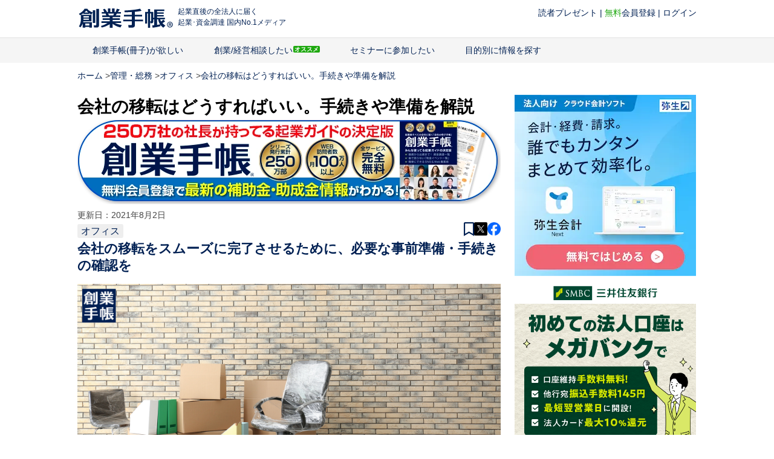

--- FILE ---
content_type: text/html; charset=UTF-8
request_url: https://sogyotecho.jp/kaisya-move-junbi/
body_size: 38400
content:
<!DOCTYPE html>
<html class="no-js" dir="ltr" lang="ja" prefix="og: https://ogp.me/ns#">

<head prefix="og: http://ogp.me/ns# fb: http://ogp.me/ns/fb#">
    <meta charset="UTF-8">
    <meta name="referrer" content="unsafe-url">
    
    <!--iOS/android/handheld specific -->
<link rel="apple-touch-icon" href="https://sogyotecho.jp/wp-content/themes/techo-web/apple-touch-icon.png" />
<meta name="viewport" content="width=device-width, initial-scale=1, maximum-scale=1">
<meta name="apple-mobile-web-app-capable" content="yes">
<meta name="apple-mobile-web-app-status-bar-style" content="black">
    <link rel="apple-touch-icon-precomposed" href="http://sogyotecho.jp/apple-touch-icon-precomposed.png" />
    <link rel="pingback" href="https://sogyotecho.jp/xmlrpc.php" />
    <meta property="og:type" content="article">
<meta property="og:title" content="会社の移転はどうすればいい。手続きや準備を解説">
<meta property="og:description" content="">
<meta property="og:url" content="https://sogyotecho.jp/kaisya-move-junbi/">
<meta property="og:image" content="https://sogyotecho.jp/wp-content/uploads/2021/08/TOP-1.png">
    <meta property="og:site_name" content="起業の「わからない」を「できる」に">
    <meta property="fb:app_id" content="248045338731797">

    <!-- noindex設定 -->
    
    <!-- Twitter設定 -->
    <meta name="twitter:card" content="summary_large_image" />
    <meta name="twitter:site" content="@sogyotecho" />
    <meta name="twitter:title" content="会社の移転はどうすればいい。手続きや準備を解説">
<meta name="twitter:description" content="会社の移転をスムーズに完了させるために、必要な事前準備・手続きの確認を 会社の移転は、個人の住居の引っ越しと比較してさまざまな手続きや準備が必要です。スムーズに会社の移転を済ませて、新天地でビジネスを…">
<meta name="twitter:url" content="https://sogyotecho.jp/kaisya-move-junbi/">
<meta property="og:image" content="https://sogyotecho.jp/wp-content/uploads/2021/08/TOP-1.png">
    <!-- mobile serach result thumbnail -->
                        <meta name="thumbnail" content="https://sogyotecho.jp/wp-content/uploads/2021/08/TOP-1-220x162.png">
            
    <script src="https://sogyotecho.jp/wp-content/themes/techo-web/js/isPc.js?date=20171031"></script>
    <script>
        var isPc = isPc();
    </script>

    <!-- CSS分岐 -->
                        <link href="https://sogyotecho.jp/wp-content/themes/techo-web/css/foundation.css" rel="stylesheet">
            <link href="https://sogyotecho.jp/wp-content/themes/techo-web/css/layout.css" rel="stylesheet">
            <link href="https://sogyotecho.jp/wp-content/themes/techo-web/css/object/component.css" rel="stylesheet">
            <link href="https://sogyotecho.jp/wp-content/themes/techo-web/css/megamenu.css" rel="stylesheet">
            
    <script type="text/javascript">var bizceed_common_url = "//common.bizceed.jp";</script>	<style>img:is([sizes="auto" i], [sizes^="auto," i]) { contain-intrinsic-size: 3000px 1500px }</style>
	
		<!-- All in One SEO 4.8.7 - aioseo.com -->
		<title>会社の移転はどうすればいい。手続きや準備を解説 - 起業の「わからない」を「できる」に</title>
	<meta name="description" content="会社の移転をスムーズに完了させるために、必要な事前準備・手続きの確認を 会社の移転は、個人の住居の引っ越しと比" />
	<meta name="robots" content="max-image-preview:large" />
	<meta name="author" content="三上"/>
	<link rel="canonical" href="https://sogyotecho.jp/kaisya-move-junbi/" />
	<meta name="generator" content="All in One SEO (AIOSEO) 4.8.7" />
		<meta property="og:locale" content="ja_JP" />
		<meta property="og:site_name" content="起業の「わからない」を「できる」に - 創業手帳株式会社【公式】" />
		<meta property="og:type" content="article" />
		<meta property="og:title" content="会社の移転はどうすればいい。手続きや準備を解説 - 起業の「わからない」を「できる」に" />
		<meta property="og:description" content="会社の移転をスムーズに完了させるために、必要な事前準備・手続きの確認を 会社の移転は、個人の住居の引っ越しと比" />
		<meta property="og:url" content="https://sogyotecho.jp/kaisya-move-junbi/" />
		<meta property="article:published_time" content="2021-08-02T03:00:54+00:00" />
		<meta property="article:modified_time" content="2021-08-02T09:19:16+00:00" />
		<meta name="twitter:card" content="summary_large_image" />
		<meta name="twitter:title" content="会社の移転はどうすればいい。手続きや準備を解説 - 起業の「わからない」を「できる」に" />
		<meta name="twitter:description" content="会社の移転をスムーズに完了させるために、必要な事前準備・手続きの確認を 会社の移転は、個人の住居の引っ越しと比" />
		<script type="application/ld+json" class="aioseo-schema">
			{"@context":"https:\/\/schema.org","@graph":[{"@type":"BlogPosting","@id":"https:\/\/sogyotecho.jp\/kaisya-move-junbi\/#blogposting","name":"\u4f1a\u793e\u306e\u79fb\u8ee2\u306f\u3069\u3046\u3059\u308c\u3070\u3044\u3044\u3002\u624b\u7d9a\u304d\u3084\u6e96\u5099\u3092\u89e3\u8aac - \u8d77\u696d\u306e\u300c\u308f\u304b\u3089\u306a\u3044\u300d\u3092\u300c\u3067\u304d\u308b\u300d\u306b","headline":"\u4f1a\u793e\u306e\u79fb\u8ee2\u306f\u3069\u3046\u3059\u308c\u3070\u3044\u3044\u3002\u624b\u7d9a\u304d\u3084\u6e96\u5099\u3092\u89e3\u8aac","author":{"@id":"https:\/\/sogyotecho.jp\/author\/poplapopla\/#author"},"publisher":{"@id":"https:\/\/sogyotecho.jp\/#organization"},"image":{"@type":"ImageObject","url":"https:\/\/sogyotecho.jp\/wp-content\/uploads\/2021\/08\/TOP-1.png","width":700,"height":356},"datePublished":"2021-08-02T12:00:54+09:00","dateModified":"2021-08-02T18:19:16+09:00","inLanguage":"ja","mainEntityOfPage":{"@id":"https:\/\/sogyotecho.jp\/kaisya-move-junbi\/#webpage"},"isPartOf":{"@id":"https:\/\/sogyotecho.jp\/kaisya-move-junbi\/#webpage"},"articleSection":"\u30aa\u30d5\u30a3\u30b9, \u624b\u7d9a\u304d, \u6e96\u5099, kondo, nakajima-yumie, poplapopla"},{"@type":"BreadcrumbList","@id":"https:\/\/sogyotecho.jp\/kaisya-move-junbi\/#breadcrumblist","itemListElement":[{"@type":"ListItem","@id":"https:\/\/sogyotecho.jp#listItem","position":1,"name":"Home","item":"https:\/\/sogyotecho.jp","nextItem":{"@type":"ListItem","@id":"https:\/\/sogyotecho.jp\/category\/general-affairs\/#listItem","name":"\u7ba1\u7406\u30fb\u7dcf\u52d9"}},{"@type":"ListItem","@id":"https:\/\/sogyotecho.jp\/category\/general-affairs\/#listItem","position":2,"name":"\u7ba1\u7406\u30fb\u7dcf\u52d9","item":"https:\/\/sogyotecho.jp\/category\/general-affairs\/","nextItem":{"@type":"ListItem","@id":"https:\/\/sogyotecho.jp\/category\/general-affairs\/office\/#listItem","name":"\u30aa\u30d5\u30a3\u30b9"},"previousItem":{"@type":"ListItem","@id":"https:\/\/sogyotecho.jp#listItem","name":"Home"}},{"@type":"ListItem","@id":"https:\/\/sogyotecho.jp\/category\/general-affairs\/office\/#listItem","position":3,"name":"\u30aa\u30d5\u30a3\u30b9","item":"https:\/\/sogyotecho.jp\/category\/general-affairs\/office\/","nextItem":{"@type":"ListItem","@id":"https:\/\/sogyotecho.jp\/kaisya-move-junbi\/#listItem","name":"\u4f1a\u793e\u306e\u79fb\u8ee2\u306f\u3069\u3046\u3059\u308c\u3070\u3044\u3044\u3002\u624b\u7d9a\u304d\u3084\u6e96\u5099\u3092\u89e3\u8aac"},"previousItem":{"@type":"ListItem","@id":"https:\/\/sogyotecho.jp\/category\/general-affairs\/#listItem","name":"\u7ba1\u7406\u30fb\u7dcf\u52d9"}},{"@type":"ListItem","@id":"https:\/\/sogyotecho.jp\/kaisya-move-junbi\/#listItem","position":4,"name":"\u4f1a\u793e\u306e\u79fb\u8ee2\u306f\u3069\u3046\u3059\u308c\u3070\u3044\u3044\u3002\u624b\u7d9a\u304d\u3084\u6e96\u5099\u3092\u89e3\u8aac","previousItem":{"@type":"ListItem","@id":"https:\/\/sogyotecho.jp\/category\/general-affairs\/office\/#listItem","name":"\u30aa\u30d5\u30a3\u30b9"}}]},{"@type":"Organization","@id":"https:\/\/sogyotecho.jp\/#organization","name":"\u8d77\u696d\u306e\u300c\u308f\u304b\u3089\u306a\u3044\u300d\u3092\u300c\u3067\u304d\u308b\u300d\u306b","description":"\u5275\u696d\u624b\u5e33\u682a\u5f0f\u4f1a\u793e\u3010\u516c\u5f0f\u3011","url":"https:\/\/sogyotecho.jp\/"},{"@type":"Person","@id":"https:\/\/sogyotecho.jp\/author\/poplapopla\/#author","url":"https:\/\/sogyotecho.jp\/author\/poplapopla\/","name":"\u4e09\u4e0a","image":{"@type":"ImageObject","@id":"https:\/\/sogyotecho.jp\/kaisya-move-junbi\/#authorImage","url":"https:\/\/secure.gravatar.com\/avatar\/3ccb24909f96dffed9b147c35cfd2e64364c046972929f3fcd6d527342aa352d?s=96&d=mm&r=g","width":96,"height":96,"caption":"\u4e09\u4e0a"}},{"@type":"WebPage","@id":"https:\/\/sogyotecho.jp\/kaisya-move-junbi\/#webpage","url":"https:\/\/sogyotecho.jp\/kaisya-move-junbi\/","name":"\u4f1a\u793e\u306e\u79fb\u8ee2\u306f\u3069\u3046\u3059\u308c\u3070\u3044\u3044\u3002\u624b\u7d9a\u304d\u3084\u6e96\u5099\u3092\u89e3\u8aac - \u8d77\u696d\u306e\u300c\u308f\u304b\u3089\u306a\u3044\u300d\u3092\u300c\u3067\u304d\u308b\u300d\u306b","description":"\u4f1a\u793e\u306e\u79fb\u8ee2\u3092\u30b9\u30e0\u30fc\u30ba\u306b\u5b8c\u4e86\u3055\u305b\u308b\u305f\u3081\u306b\u3001\u5fc5\u8981\u306a\u4e8b\u524d\u6e96\u5099\u30fb\u624b\u7d9a\u304d\u306e\u78ba\u8a8d\u3092 \u4f1a\u793e\u306e\u79fb\u8ee2\u306f\u3001\u500b\u4eba\u306e\u4f4f\u5c45\u306e\u5f15\u3063\u8d8a\u3057\u3068\u6bd4","inLanguage":"ja","isPartOf":{"@id":"https:\/\/sogyotecho.jp\/#website"},"breadcrumb":{"@id":"https:\/\/sogyotecho.jp\/kaisya-move-junbi\/#breadcrumblist"},"author":{"@id":"https:\/\/sogyotecho.jp\/author\/poplapopla\/#author"},"creator":{"@id":"https:\/\/sogyotecho.jp\/author\/poplapopla\/#author"},"image":{"@type":"ImageObject","url":"https:\/\/sogyotecho.jp\/wp-content\/uploads\/2021\/08\/TOP-1.png","@id":"https:\/\/sogyotecho.jp\/kaisya-move-junbi\/#mainImage","width":700,"height":356},"primaryImageOfPage":{"@id":"https:\/\/sogyotecho.jp\/kaisya-move-junbi\/#mainImage"},"datePublished":"2021-08-02T12:00:54+09:00","dateModified":"2021-08-02T18:19:16+09:00"},{"@type":"WebSite","@id":"https:\/\/sogyotecho.jp\/#website","url":"https:\/\/sogyotecho.jp\/","name":"\u8d77\u696d\u306e\u300c\u308f\u304b\u3089\u306a\u3044\u300d\u3092\u300c\u3067\u304d\u308b\u300d\u306b","description":"\u5275\u696d\u624b\u5e33\u682a\u5f0f\u4f1a\u793e\u3010\u516c\u5f0f\u3011","inLanguage":"ja","publisher":{"@id":"https:\/\/sogyotecho.jp\/#organization"}}]}
		</script>
		<!-- All in One SEO -->

<link rel='dns-prefetch' href='//sogyotecho.jp' />
<link rel='dns-prefetch' href='//cdn.jsdelivr.net' />
<link rel="alternate" type="application/rss+xml" title="起業の「わからない」を「できる」に &raquo; フィード" href="https://sogyotecho.jp/feed/" />
<link rel="alternate" type="application/rss+xml" title="起業の「わからない」を「できる」に &raquo; コメントフィード" href="https://sogyotecho.jp/comments/feed/" />
<script type="text/javascript" id="wpp-js" src="https://sogyotecho.jp/wp-content/plugins/wordpress-popular-posts/assets/js/wpp.min.js?ver=7.2.0" data-sampling="1" data-sampling-rate="50" data-api-url="https://sogyotecho.jp/wp-json/wordpress-popular-posts" data-post-id="152406" data-token="15a28658a5" data-lang="0" data-debug="0"></script>
<script type="text/javascript">
/* <![CDATA[ */
window._wpemojiSettings = {"baseUrl":"https:\/\/s.w.org\/images\/core\/emoji\/16.0.1\/72x72\/","ext":".png","svgUrl":"https:\/\/s.w.org\/images\/core\/emoji\/16.0.1\/svg\/","svgExt":".svg","source":{"concatemoji":"https:\/\/sogyotecho.jp\/wp-includes\/js\/wp-emoji-release.min.js?ver=6.8.3"}};
/*! This file is auto-generated */
!function(s,n){var o,i,e;function c(e){try{var t={supportTests:e,timestamp:(new Date).valueOf()};sessionStorage.setItem(o,JSON.stringify(t))}catch(e){}}function p(e,t,n){e.clearRect(0,0,e.canvas.width,e.canvas.height),e.fillText(t,0,0);var t=new Uint32Array(e.getImageData(0,0,e.canvas.width,e.canvas.height).data),a=(e.clearRect(0,0,e.canvas.width,e.canvas.height),e.fillText(n,0,0),new Uint32Array(e.getImageData(0,0,e.canvas.width,e.canvas.height).data));return t.every(function(e,t){return e===a[t]})}function u(e,t){e.clearRect(0,0,e.canvas.width,e.canvas.height),e.fillText(t,0,0);for(var n=e.getImageData(16,16,1,1),a=0;a<n.data.length;a++)if(0!==n.data[a])return!1;return!0}function f(e,t,n,a){switch(t){case"flag":return n(e,"\ud83c\udff3\ufe0f\u200d\u26a7\ufe0f","\ud83c\udff3\ufe0f\u200b\u26a7\ufe0f")?!1:!n(e,"\ud83c\udde8\ud83c\uddf6","\ud83c\udde8\u200b\ud83c\uddf6")&&!n(e,"\ud83c\udff4\udb40\udc67\udb40\udc62\udb40\udc65\udb40\udc6e\udb40\udc67\udb40\udc7f","\ud83c\udff4\u200b\udb40\udc67\u200b\udb40\udc62\u200b\udb40\udc65\u200b\udb40\udc6e\u200b\udb40\udc67\u200b\udb40\udc7f");case"emoji":return!a(e,"\ud83e\udedf")}return!1}function g(e,t,n,a){var r="undefined"!=typeof WorkerGlobalScope&&self instanceof WorkerGlobalScope?new OffscreenCanvas(300,150):s.createElement("canvas"),o=r.getContext("2d",{willReadFrequently:!0}),i=(o.textBaseline="top",o.font="600 32px Arial",{});return e.forEach(function(e){i[e]=t(o,e,n,a)}),i}function t(e){var t=s.createElement("script");t.src=e,t.defer=!0,s.head.appendChild(t)}"undefined"!=typeof Promise&&(o="wpEmojiSettingsSupports",i=["flag","emoji"],n.supports={everything:!0,everythingExceptFlag:!0},e=new Promise(function(e){s.addEventListener("DOMContentLoaded",e,{once:!0})}),new Promise(function(t){var n=function(){try{var e=JSON.parse(sessionStorage.getItem(o));if("object"==typeof e&&"number"==typeof e.timestamp&&(new Date).valueOf()<e.timestamp+604800&&"object"==typeof e.supportTests)return e.supportTests}catch(e){}return null}();if(!n){if("undefined"!=typeof Worker&&"undefined"!=typeof OffscreenCanvas&&"undefined"!=typeof URL&&URL.createObjectURL&&"undefined"!=typeof Blob)try{var e="postMessage("+g.toString()+"("+[JSON.stringify(i),f.toString(),p.toString(),u.toString()].join(",")+"));",a=new Blob([e],{type:"text/javascript"}),r=new Worker(URL.createObjectURL(a),{name:"wpTestEmojiSupports"});return void(r.onmessage=function(e){c(n=e.data),r.terminate(),t(n)})}catch(e){}c(n=g(i,f,p,u))}t(n)}).then(function(e){for(var t in e)n.supports[t]=e[t],n.supports.everything=n.supports.everything&&n.supports[t],"flag"!==t&&(n.supports.everythingExceptFlag=n.supports.everythingExceptFlag&&n.supports[t]);n.supports.everythingExceptFlag=n.supports.everythingExceptFlag&&!n.supports.flag,n.DOMReady=!1,n.readyCallback=function(){n.DOMReady=!0}}).then(function(){return e}).then(function(){var e;n.supports.everything||(n.readyCallback(),(e=n.source||{}).concatemoji?t(e.concatemoji):e.wpemoji&&e.twemoji&&(t(e.twemoji),t(e.wpemoji)))}))}((window,document),window._wpemojiSettings);
/* ]]> */
</script>
<style id='wp-emoji-styles-inline-css' type='text/css'>

	img.wp-smiley, img.emoji {
		display: inline !important;
		border: none !important;
		box-shadow: none !important;
		height: 1em !important;
		width: 1em !important;
		margin: 0 0.07em !important;
		vertical-align: -0.1em !important;
		background: none !important;
		padding: 0 !important;
	}
</style>
<link rel='stylesheet' id='wp-faq-schema-jquery-ui-css' href='https://sogyotecho.jp/wp-content/plugins/faq-schema-for-pages-and-posts//css/jquery-ui.css?ver=2.0.0' type='text/css' media='all' />
<link rel='stylesheet' id='toc-screen-css' href='https://sogyotecho.jp/wp-content/plugins/table-of-contents-plus/screen.min.css?ver=2106' type='text/css' media='all' />
<link rel='stylesheet' id='wordpress-popular-posts-css-css' href='https://sogyotecho.jp/wp-content/plugins/wordpress-popular-posts/assets/css/wpp.css?ver=7.2.0' type='text/css' media='all' />
<link rel='stylesheet' id='stylesheet-css' href='https://sogyotecho.jp/wp-content/themes/techo-web/style.css?date=20181010&#038;ver=6.8.3' type='text/css' media='all' />
<style id='stylesheet-inline-css' type='text/css'>

		body {background-color:#ffffff; }
		body {background-image: url();}
		input#author:focus, input#email:focus, input#url:focus, #commentform textarea:focus { border-color:#002053;}
		
		
			
</style>
<link rel='stylesheet' id='utility-css' href='https://sogyotecho.jp/wp-content/themes/techo-web/css/object/utility.css?date=20180531&#038;ver=6.8.3' type='text/css' media='all' />
<link rel='stylesheet' id='responsive_share-css' href='https://sogyotecho.jp/wp-content/themes/techo-web/css/responsive_share.css?date=20190115&#038;ver=6.8.3' type='text/css' media='all' />
<link rel='stylesheet' id='responsive-css' href='https://sogyotecho.jp/wp-content/themes/techo-web/css/responsive.css?date=20190115&#038;ver=6.8.3' type='text/css' media='all' />
<script type="text/javascript" src="https://cdn.jsdelivr.net/jquery/1.12.4/jquery.min.js" id="jquery-js"></script>
<script type="text/javascript" src="https://sogyotecho.jp/wp-content/plugins/wp-bizceed-admin-plugin//js/init_js.php?ver=6.8.3" id="bizceedinit-js"></script>
<script type="text/javascript" src="https://sogyotecho.jp/wp-content/plugins/wp-bizceed-admin-plugin//js/viewcount_js.php?ver=6.8.3" id="bizceedviewcount-js"></script>
<script type="text/javascript" src="https://cdn.jsdelivr.net/jquery.migrate/1.4.1/jquery-migrate.min.js" id="jquerymigratejs-js"></script>
<script type="text/javascript" src="https://sogyotecho.jp/wp-content/themes/techo-web/js/modernizr.min.js?ver=6.8.3" id="modernizr-js"></script>
<script type="text/javascript" src="https://sogyotecho.jp/wp-content/themes/techo-web/js/customscript.js?ver=6.8.3" id="customscript-js"></script>
<link rel="https://api.w.org/" href="https://sogyotecho.jp/wp-json/" /><link rel="alternate" title="JSON" type="application/json" href="https://sogyotecho.jp/wp-json/wp/v2/posts/152406" /><link rel="EditURI" type="application/rsd+xml" title="RSD" href="https://sogyotecho.jp/xmlrpc.php?rsd" />
<meta name="generator" content="WordPress 6.8.3" />
<link rel='shortlink' href='https://sogyotecho.jp/?p=152406' />
<link rel="alternate" title="oEmbed (JSON)" type="application/json+oembed" href="https://sogyotecho.jp/wp-json/oembed/1.0/embed?url=https%3A%2F%2Fsogyotecho.jp%2Fkaisya-move-junbi%2F" />
<link rel="alternate" title="oEmbed (XML)" type="text/xml+oembed" href="https://sogyotecho.jp/wp-json/oembed/1.0/embed?url=https%3A%2F%2Fsogyotecho.jp%2Fkaisya-move-junbi%2F&#038;format=xml" />
            <style id="wpp-loading-animation-styles">@-webkit-keyframes bgslide{from{background-position-x:0}to{background-position-x:-200%}}@keyframes bgslide{from{background-position-x:0}to{background-position-x:-200%}}.wpp-widget-block-placeholder,.wpp-shortcode-placeholder{margin:0 auto;width:60px;height:3px;background:#dd3737;background:linear-gradient(90deg,#dd3737 0%,#571313 10%,#dd3737 100%);background-size:200% auto;border-radius:3px;-webkit-animation:bgslide 1s infinite linear;animation:bgslide 1s infinite linear}</style>
            <link rel="icon" href="https://sogyotecho.jp/wp-content/uploads/2025/09/cropped-apple-touch-icon-precomposed-60x60.png" sizes="32x32" />
<link rel="icon" href="https://sogyotecho.jp/wp-content/uploads/2025/09/cropped-apple-touch-icon-precomposed-300x300.png" sizes="192x192" />
<link rel="apple-touch-icon" href="https://sogyotecho.jp/wp-content/uploads/2025/09/cropped-apple-touch-icon-precomposed-300x300.png" />
<meta name="msapplication-TileImage" content="https://sogyotecho.jp/wp-content/uploads/2025/09/cropped-apple-touch-icon-precomposed-300x300.png" />
            <link href="https://sogyotecho.jp/wp-content/themes/techo-web/css/hover.css" rel="stylesheet" />
    
    <!-- Google Tag Manager for sogyotecho -->
    <script>
        (function(w, d, s, l, i) {
            w[l] = w[l] || [];
            w[l].push({
                'gtm.start': new Date().getTime(),
                event: 'gtm.js'
            });
            var f = d.getElementsByTagName(s)[0],
                j = d.createElement(s),
                dl = l != 'dataLayer' ? '&l=' + l : '';
            j.async = true;
            j.src = 'https://www.googletagmanager.com/gtm.js?id=' + i + dl;
            f.parentNode.insertBefore(j, f);
        })(window, document, 'script', 'dataLayer', 'GTM-NQJRRXBN');
    </script>
    <!-- End Google Tag Manager -->


    <!-- Google Tag Manager for yayoi -->
    <script>
        (function(w, d, s, l, i) {
            w[l] = w[l] || [];
            w[l].push({
                'gtm.start': new Date().getTime(),
                event: 'gtm.js'
            });
            var f = d.getElementsByTagName(s)[0],
                j = d.createElement(s),
                dl = l != 'dataLayer' ? '&l=' + l : '';
            j.async = true;
            j.src = 'https://www.googletagmanager.com/gtm.js?id=' + i + dl;
            f.parentNode.insertBefore(j, f);
        })(window, document, 'script', 'dataLayer', 'GTM-PF49TJ');
    </script>
    <!-- End Google Tag Manager -->

            <!-- Facebook Pixel Code -->
        <meta class="gtmBase_facebook_pixel" name="gtm-custom-metadata" content="">
        <!-- End Facebook Pixel Code -->
    
    
    

    
    
    <script type="text/javascript">
        // IP
        var ipAddress = '172.31.2.179';
        window.ipAddress = ipAddress;
        // LP
        var lp_referer = 'not referred';
        window.lp_referer = lp_referer;
    </script>

    <!-- A/Bテスト用 Start VWO Async SmartCode -->
    <script referrerPolicy="no-referrer-when-downgrade" src="https://dev.visualwebsiteoptimizer.com/lib/775195.js" id="vwoCode"></script>
    <!-- End VWO Async SmartCode -->
</head>

<body id="blog" class="wp-singular post-template-default single single-post postid-152406 single-format-standard wp-theme-techo-web main supports-webp">
    <!-- Google Tag Manager for sogyotecho (noscript) -->
    <noscript>
        <iframe src="https://www.googletagmanager.com/ns.html?id=GTM-NQJRRXBN" height="0" width="0" style="display:none;visibility:hidden" title="Google Tag Manager創業手帳フォールバックフレーム"></iframe>
    </noscript>
    <!-- End Google Tag Manager (noscript) -->

    <!-- Google Tag Manager for yayoi (noscript) -->
    <noscript>
        <iframe src="https://www.googletagmanager.com/ns.html?id=GTM-PF49TJ" height="0" width="0" style="display:none;visibility:hidden" title="Google Tag Manager弥生フォールバックフレーム"></iframe>
    </noscript>
    <!-- End Google Tag Manager (noscript) -->

    <div id="fb-root"></div>
    <header class="main-header">
        <div class="header_wrap">
            <div id="header">
                <div class="logo_set">
                    <div class="image-logo">
                        <a href="/">
                            <img src="https://sogyotecho.jp/wp-content/themes/techo-web/images/SG_logo_navy-font_16140.webp" alt="起業の「わからない」を「できる」に" alt="創業手帳Web 国内No1起業メディア">
                        </a>
                    </div>

                                            <div class="belt_inner__caption">起業直後の全法人に届く<br>起業･資金調達 国内No.1メディア</div>
                                    </div>

                <div class="p-techo_login mb_off">
                    <div class="biz-guest" style="display:none">
                        <div class="c-w481_hide ib"><a href="/present_ta3/" class="gtmClickLink_header_btn__header_btn__present_ta3">読者プレゼント</a></div> | <a href="/member-registration_lp/"><span class="c-user_icon"><span>無料</span>会員登録</span></a> | <a href="https://user.sogyotecho.jp/?type=redirect"><span class="c-sign_in_icon">ログイン</span></a>
                    </div>
                    <div class="biz-member" style="display:none">
                        <div><a href="https://user.sogyotecho.jp/top/">マイページ</a>
                            <sapn> | <sapn><a href="#" class="" title="Bizceedログイン/ログアウト">ログアウト</a>
                        </div>
                    </div>
                </div>
            </div>
        </div>

        <!-- メニューここから -->
        <div class="mb_cert_icon mb_on">
    <div class="biz-guest">
        <i class="mb_login_ico"><a href="#" class="fas fa-sign-in-alt" title="Bizceedログイン/ログアウト">ログイン</a></i>
    </div>
    <div class="biz-member">
        <i class="mb_login_ico"><a href="#" class="fas fa-sign-in-alt" title="Bizceedログイン/ログアウト">ログアウト</a></i>
    </div>
</div>

<div class="g_navi_wrap">
    <div class="menu-container">
        <div class="menu">
            <ul>
                <li class="searchform_mobile">
                    <form method="get" id="searchform2" class="search-form" action="/">
                        <fieldset>
                            <input type="text" name="s" id="s2" value="検索ワードを入れてください" onblur="if(this.value=='検索ワードを入れてください'){this.value='';}" onfocus="if (this.value == '検索ワードを入れてください') {this.value = '';}">
                            <input id="search-image" type="submit" value="">
                        </fieldset>
                    </form>
                </li>

                <li id="list_sogyotecho_inquiry">
                    <a href="/sogyotecho_inquiry/" class="gtmClickLink_cnv_g_navi__cnv_g_navi_sogyotecho_title c-book_icon">創業手帳(冊子)が欲しい</a>
                    <ul>
                        <li>
                            <div class="menu_subtitle">創業手帳とは？</div>
                            <ul>
                                <li><a href="/sogyotecho_inquiry/" class="gtmClickLink_cnv_g_navi__cnv_g_navi_sogyotecho c-recommend_icon" rel="nofollow">創業手帳を手に入れる</a></li>
                            </ul>
                        </li>

                        <li>
                            <div class="menu_subtitle">創業手帳シリーズ</div>
                            <ul>
                                <li><a href="/sogyotecho_inquiry/" class="gtmClickLink_cnv_g_navi__cnv_g_navi_link_sogyotecho">創業手帳</a></li>
                                <li><a href="/sg_inquiry_ebook_lp/" class="gtmClickLink_cnv_g_navi__cnv_g_navi_link_sogyotecho_ebook">創業手帳eBook版</a></li>
                                <li><a href="/subsidy_guide_lp/" class="gtmClickLink_cnv_g_navi__cnv_g_navi_link_subsidy_guide">補助金ガイド</a></li>
                                <li><a href="http://insyokuten.biz/inshokukaigyo_lp/" class="gtmClickLink_cnv_g_navi__cnv_g_navi_link_inshokukaigyo">飲食開業手帳</a></li>
                                <li><a href="/woman/" class="gtmClickLink_cnv_g_navi__cnv_g_navi_link_woman">創業手帳woman</a></li>
                                <li><a href="/funding_lp/" class="gtmClickLink_cnv_g_navi__cnv_g_navi_link_funding">はじめての資金調達手帳</a></li>
                            </ul>
                        </li>

                        <li>
                            <div class="menu_subtitle">会員登録</div>
                            <ul>
                                <li><a href="/member-registration_lp/">創業手帳会員登録</a></li>
                            </ul>
                        </li>

                        <li>
                            <div class="menu_subtitle">プレゼント</div>
                            <ul>
                                <li><a href="/present_ta3/">読者アンケート</a></li>
                            </ul>
                        </li>
                    </ul>
                </li>

                <li id="list_consulting">
                    <a href="/consulting/" class="gtmClickLink_cnv_g_navi__cnv_g_navi_consulting_title c-comments_icon c-recommend_icon">創業/経営相談したい</a>
                    <ul>
                        <li><a href="/consulting/" class="gtmClickLink_cnv_g_navi__cnv_g_navi_consulting_tokyo" rel="nofollow">創業コンサルティング(無料)</a></li>
                        <li><a href="/professionals/" class="gtmClickLink_cnv_g_navi__cnv_g_navi_consulting_tokyo" rel="nofollow">専門家紹介(無料)</a></li>
                    </ul>
                </li>

                <li id="list_seminar">
                    <a href="/seminar/" class="c-cgraduation_icon">セミナーに参加したい</a>
                    <ul>
                        <li><a href="/seminar/" class="menu_subtitle__normal" rel="nofollow">創業手帳セミナー＆交流会について</a></li>
                        


	<!-- 固定セミナーの表示 -->
	
	<!-- 単発セミナーの表示 -->
	
                    </ul>
                </li>

                <li id="list_recent_posts">
                    <a href="/recent_posts/" class="c-info_icon">目的別に情報を探す</a>
                    <ul>
                        <li>
                            <div class="menu_subtitle">経営に役立つ情報をお求めの方</div>
                            <ul>
                                <li><a href="/category/mind-set/">起業</a></li>
                                <li><a href="/category/preparation/">会社設立</a></li>
                                <li><a href="/category/cash/subsidy/">補助金・助成金</a></li>
                                <li><a href="/category/cash/">資金繰り</a></li>
                                <li><a href="/category/accounting-tax/">会計・税金</a></li>
                                <li><a href="/category/applicationservice/">アプリ・サービス</a></li>
                                <li><a href="/category/expertise/">業種・業態別</a></li>
                                <li><a href="/category/pr/">広報・PR</a></li>
                                <li><a href="/category/sales/">営業</a></li>
                                <li><a href="/category/marketing/">マーケティング</a></li>
                                <li><a href="/category/personnel-affairs/">人事・労務</a></li>
                                <li><a href="/category/general-affairs/">管理・総務</a></li>
                                <li><a href="/category/judicial-affairs/">法務</a></li>
                                <li><a href="/category/overseas/">海外進出</a></li>
                            </ul>
                        </li>

                        <li>
                            <div class="menu_subtitle">最新情報を手に入れたい</div>
                            <ul>
                                <li><a href="/media-library/">コーポレートニュース</a></li>
                                <li><a href="/news/">創業手帳が選ぶ起業経営ニュース</a></li>
                                <li><a href="/hojokin_ai_lp/">自分にマッチした補助金・助成金が届く「補助金AI」</a></li>
                            </ul>
                        </li>

                        <li>
                            <div class="menu_subtitle">便利な会員機能</div>
                            <ul>
                                <li><a href="/businessplan_sheet_lp/">成功した人は使ってる「事業計画シート＆資金シミュレーター」</a></li>
                                <li><a href="/kigyo-ai_lp/">ChatGPTと連携し質問を分析「起業AI」</a></li>
                                <li><a href="/smart-template_lp/">事業を伸ばすための近道「スマートテンプレ」</a></li>
                            </ul>
                        </li>
                    </ul>
                </li>

                <li class="biz-guest show_mobile" id="list_recent_posts" style="text-align:left;font-size:14px;border-top: 1px solid #E2E2E2;"><a href="#" class="c-rss_icon">創業手帳公式SNS</a>
                    <ul>
                        <li><a href="https://www.facebook.com/sogyotecho" target="_blank">Facebook</a></li>
                        <li><a href="https://twitter.com/sogyotecho" target="_blank">X</a></li>
                        <li><a href="https://lin.ee/Z59QhFL" class="gtmClickLink_cnv_g_navi__line_official_account">LINE公式アカウント</a></li>
                    </ul>
                </li>

                <li class="biz-member show_mobile" style="text-align:left;font-size:14px;border-top: 1px solid #E2E2E2;">
                    <a href="https://user.sogyotecho.jp/member" class="">マイページ</a>
                </li>

            </ul>
        </div>
    </div>
</div>
<!-- メニューここまで -->
    </header>

    <!-- ここからmain-container -->
<div class="main-container">
        <div id="page" class="single">
        <!-- パンくず -->
        <div class="bread-comb">
            <div id="bread-crumb-list" class="cf" itemscope="itemtype="https://schema.org/BreadcrumbList"><li itemprop="itemListElement" itemscope itemtype="https://schema.org/ListItem"><a href="https://sogyotecho.jp" itemprop="item" itemprop="url" class="bread-comb__home"><span itemprop="name">ホーム</span></a><meta itemprop="position" content="1" /> &gt;</li><li itemprop="itemListElement" itemscope itemtype="https://schema.org/ListItem"><a href="https://sogyotecho.jp/category/general-affairs/" itemprop="item" itemprop="url"><span itemprop="name">管理・総務</span></a><meta itemprop="position" content="2" /> &gt;</li><li itemprop="itemListElement" itemscope itemtype="https://schema.org/ListItem"><a href="https://sogyotecho.jp/category/general-affairs/office/" itemprop="item" itemprop="url"><span itemprop="name">オフィス</span></a><meta itemprop="position" content="2" /> &gt;</li><li itemprop="itemListElement" itemscope itemtype="https://schema.org/ListItem"><a href="https://sogyotecho.jp/kaisya-move-junbi/" itemprop="item" itemprop="url"><span itemprop="name">会社の移転はどうすればいい。手続きや準備を解説</span></a><meta itemprop="position" content="3" /></li></div>        </div>
        <div class="content">
            <!-- Start Article -->
            <article class="article">
                                    <div id="post-152406" class="post post-152406 type-post status-publish format-standard has-post-thumbnail hentry category-office tag-2756 tag-1112 has_thumb">
                        <header>
                            <!-- Start Title -->
                                                                                    <h1 class="c-title c-title__single cat-776 entry-title">会社の移転はどうすればいい。手続きや準備を解説</h1>
                            <!-- End Title -->

                                                                                                                                                                        <div class="c-w481_show p-soumutecho_lp_banner468x60">
                                            <a href="/sogyotecho_inquiry/" class="gtmClickBanner_article_top__sogyotecho_lp"><img src="https://sogyotecho.jp/wp-content/themes/techo-web/images/banner/sogyotecho_lp_button.webp" alt="創業手帳" loading="lazy"></a>
                                        </div>
                                         <!-- 弥生バナー -->
                                                                                                
                            <div id="app"></div>

                            <!-- Start Post Meta -->
                            <div class="post-info oh pr">
                                                                    <span class="thetime date updated">更新日：<time class="updated" datetime="2021-08-02T12:00:54+09:00">2021年8月2日</time></span>
                                
                                <div class="flex-jcsb">
                                    <!-- category -->
                                    <div>
                                        <span class="c-thecategory">
                                            <ul class="post-categories">
	<li><a href="https://sogyotecho.jp/category/general-affairs/office/" rel="nofollow">オフィス</a></li></ul>                                        </span>

                                                                            </div>

                                    <!-- sns share -->
                                                                        <div class="article-tools">
    <span class="a-tooltip">
        <span class="a-tooltip-text">あとで読む</span>
        <a href="javascript:void(0)" onclick="biz_create_sogyotechowebclip('kaisya-move-junbi', '会社の移転はどうすればいい。手続きや準備を解説');">
            <i class="far fa-bookmark article-clip"></i>
        </a>
    </span>
    <a href="https://twitter.com/share?url=https://sogyotecho.jp/kaisya-move-junbi&text=会社の移転はどうすればいい。手続きや準備を解説&via=sogyotecho" class="gtmClickButton_article_top__x-share" target="_blank">
        <img src="https://cdn.sogyotecho.jp/images/icon/x-logo.svg" class="x-share" alt="x">
    </a>
    <a href="https://www.facebook.com/sharer/sharer.php?u=https://sogyotecho.jp/kaisya-move-junbi" class="gtmClickButton_article_top__fb-share" target="_blank">
        <img src=" https://cdn.sogyotecho.jp/images/icon/facebook-logo.png" class="fb-share" alt="facebook">
    </a>
</div>                                </div>
                            </div>
                            <span class="vcard author" style="display: none;"><span class="fn">創業手帳編集部</span></span>
                            <!-- End Post Meta -->
                        </header>

                        <div class="default_single_post">
                                                        <!-- Start Content -->
                            <div class="post-single-content box mark-links">
                                <script type="text/javascript">var bizceed_common_url = "//common.bizceed.jp";</script><h2><span id="i">会社の移転をスムーズに完了させるために、必要な事前準備・手続きの確認を</span></h2>
<p><img fetchpriority="high" decoding="async" src="/wp-content/uploads/2021/08/TOP-1.png" alt="" width="700" height="356" class="alignnone size-full wp-image-153167" srcset="https://sogyotecho.jp/wp-content/uploads/2021/08/TOP-1.png 700w, https://sogyotecho.jp/wp-content/uploads/2021/08/TOP-1-300x153.png 300w, https://sogyotecho.jp/wp-content/uploads/2021/08/TOP-1-620x315.png 620w" sizes="(max-width: 700px) 100vw, 700px" /></p>
<p>会社の移転は、個人の住居の引っ越しと比較してさまざまな手続きや準備が必要です。スムーズに会社の移転を済ませて、新天地でビジネスをおこなっていくためには、前もって計画的に準備を進めておくことが大切です。</p>
<p>この記事では、会社の移転前・移転後に分けて、進めておくべき手続きや準備を紹介します。移転を控えている会社の担当の方は、手続き不備や準備不足によるビジネスへの悪影響がないよう、この記事を参考にしてください。</p>
<p class='before_toc_section'>※この記事を書いている<a href="/sogyotecho_inquiry/" class="gtmClickLink_inner_article__sogyotecho_lp_toc_top_text1">「創業手帳」</a>ではさらに充実した情報を分厚い「創業手帳・印刷版」でも解説しています。<a href="/sogyotecho_inquiry/" class="gtmClickLink_inner_article__sogyotecho_lp_toc_top_text2">無料でもらえるので取り寄せしてみてください</a></p>          <p><span id="more-152406"></span><div id="toc_container" class="no_bullets"><p class="toc_title">この記事の目次</p><ul class="toc_list"><li><a href="#i">会社の移転をスムーズに完了させるために、必要な事前準備・手続きの確認を</a></li><li><a href="#i-2">会社の移転にはさまざまな手続きや準備が必要</a><ul><li><ul><li><a href="#i-3">会社の移転前に進めておく手続き・準備</a></li><li><a href="#i-4">会社の移転に速やかに進めるべき手続き・準備</a></li></ul></li></ul></li><li><a href="#i-5">会社の移転前に進めておくべき準備</a><ul><li><a href="#i-6">移転に関する取引先や関係会社などへの連絡・挨拶</a></li><li><a href="#i-7">会社の書類・ホームページなどの住所変更の準備</a></li><li><a href="#i-8">会社内への移転に関する情報発信や説明会の実施</a></li></ul></li><li><a href="#i-9">会社の移転後に進めるべき手続き・対応</a><ul><li><a href="#i-10">会社の移転に関する行政関連の手続き</a><ul><li><a href="#i-11">法務局：本店移転登記申請</a></li><li><a href="#i-12">税務署：給与・税務関連の各種書類の提出</a></li><li><a href="#i-13">労働基準監督署：労働保険名称・所在地等変更届</a></li><li><a href="#i-14">ハローワーク（公共職業安定所）：雇用保険事業主事業所各種変更届</a></li><li><a href="#i-15">警察署：自動車保管場所証明申請書</a></li><li><a href="#i-16">その他、会社の移転に必要な行政手続き</a></li></ul></li><li><a href="#i-17">会社の移転後のビジネス関連の手続き・対応</a><ul><li><a href="#i-18">郵便局：転居届</a></li><li><a href="#i-19">銀行・クレジットカード：住所変更手続き</a></li><li><a href="#i-20">会社の移転に関するホームページなどでの情報発信</a></li><li><a href="#i-21">会社の移転に関する取引先や関係会社などへの連絡・挨拶</a></li></ul></li></ul></li><li><a href="#i-22">会社の移転の手続き・準備をスムーズに済ませて新天地でのビジネスをはじめよう！</a></li></ul></div>

<h2><span id="i-2">会社の移転にはさまざまな手続きや準備が必要</span></h2>
<p>会社の移転においては、移転に関する情報発信や関係省庁への申請、ビジネス上関係のある会社などへの挨拶など、さまざまなステップがあります。</p>
<p>その中には<span style="font-weight:bold">移転前におこなうもの</span>と、<span style="font-weight:bold">移転後に速やかにおこなう必要があるもの</span>とに分かれます。</p>
<h4><span id="i-3">会社の移転前に進めておく手続き・準備</span></h4>
<ul class="item-normal"><span style="font-weight:bold"></p>
<li>移転に関する取引先や関係会社などへの連絡・挨拶</li>
<li>会社の書類・ホームページなどの住所変更の準備</li>
<li>会社内への移転に関する情報発信や説明会の実施</li>
<p></span>
</ul>
<h4><span id="i-4">会社の移転に速やかに進めるべき手続き・準備</span></h4>
<ul class="item-normal">
<span style="font-weight:bold"></p>
<li>各種行政関連の手続き（数が多いため後半で具体的に紹介）</li>
<li>会社の移転に関するビジネス関連の手続き
<ul>
<li>郵便局：転居届</li>
<li>銀行：住所変更手続き</li>
<li>会社の移転に関するホームページなどでの情報発信</li>
<li>会社の移転に関する取引先や関係会社などへの連絡・挨拶</li>
<p></span>
</ul>
</li>
</ul>
<p>それでは、ここからはそれぞれの手続き・準備や対応を順番に解説していきます。</p>
<h2><span id="i-5">会社の移転前に進めておくべき準備</span></h2>
<p>会社の移転におけるいくつかの準備は移転実施前におこなう必要があります。いずれも怠ったからといってただちに法令違反になるものではありませんが、<span style="font-weight:bold">移転したのちにスムーズにビジネスを継続するうえでは欠かせないステップです。</span></p>
<h3><span id="i-6">移転に関する取引先や関係会社などへの連絡・挨拶</span></h3>
<p>会社を移転する場合、主要な取引先に対しては事前に書面やメール、口頭での挨拶などで伝えておくのが一般的です。</p>
<p>頻繁に連絡する相手の場合、移転日当日からやりとりが発生する可能性もあるため、<span style="font-weight:bold">事前に移転日や移転先を伝えておかなければトラブルの元になります。</span></p>
<p>また、取引先と比較して軽視されがちですが、そのほかの関係会社についても、<span style="font-weight:bold">ビジネス上重要な相手には事前に伝えておいた方が良い</span>でしょう。例えば備品を毎日納入してもらっている業者は、事前に連絡をしなければ移転日にも備品が納品されます。移転の連絡とともに、納品場所や時間の調整が必要になるでしょう。</p>
<p>取引先・関係会社について、特に<span style="font-weight:bold">事前連絡が必須の先をあらかじめリストアップ</span>したうえで、もれなく対応していくことが大切です。</p>
<h3><span id="i-7">会社の書類・ホームページなどの住所変更の準備</span></h3>
<p>会社が発行する書類において、<span style="font-weight:bold">住所が記載されているものは移転後の住所に変更する必要</span>があります。</p>
<p>移転後に使用する契約書のテンプレートや発行しているパンフレットなど、住所が記載されている書類は多岐に渡るため、<span style="font-weight:bold">事前に修正が必要な書類をリストアップ</span>しておき、適宜印刷会社などとも連携しながら準備を進めておくと良いでしょう。</p>
<p>また、<span style="font-weight:bold">会社のホームページには「企業概要」などのページに住所が記載されている</span>のが一般的です。ホームページを見て会社の立地を調べる人も少なくないことから、移転当日から新住所が記載された状態で表示されるのが望ましいです。</p>
<p>ただし「企業概要」については移転直後にページを変更するのが良いため、この時点では<span style="font-weight:bold">住所変更されたページのドラフトなどを準備しておくだけ</span>にとどめます。</p>
<p>加えて、<span style="font-weight:bold">ホームページ上でも会社の移転のお知らせを事前に掲載</span>しておくと、会社の移転に関する幅広い情報発信が可能です。</p>
<h3><span id="i-8">会社内への移転に関する情報発信や説明会の実施</span></h3>
<p>移転の前にはつい社外の関係者に意識がいってしまいがちですが、<span style="font-weight:bold">会社内で働く社員のことも忘れてはいけません。</span></p>
<p>オフィスの構造や階層、席、設備など移転によって多くの労働環境の変化が生じます。移転による環境変化が社員にとってストレスにならないよう、<span style="font-weight:bold">簡単な説明会の実施</span>や、<span style="font-weight:bold">社内のイントラネットによる周知</span>などを事前におこなっておくと良いでしょう。</p>
<p>また、ただ移転先のオフィスの注意点を伝えるのではなく、移転先の魅力や現行オフィスとの改善点などを工夫して紹介すれば、移転作業を社員のモチベーション向上に役立てることも可能です。</p>
<h2><span id="i-9">会社の移転後に進めるべき手続き・対応</span></h2>
<p><img decoding="async" src="/wp-content/uploads/2021/07/c6a696b5aac5d0e16f2dc00bbb937080-e1626564760796.jpg" alt="" width="700" height="356" class="alignnone size-full wp-image-152429" /><br />
会社の移転に関する手続き・対応はむしろ移転後に多く発生します。特に<span style="font-weight:bold">行政関連への手続きについては、多くの書類申請が必要</span>なため、提出遅延や失念がないようにしなければなりません。</p>
<p>他方、<span style="font-weight:bold">ビジネスを円滑に進める上で必要な対応</span>もあります。取引先との信頼関係の悪化などビジネス上の影響が生じないように、丁寧に対応することが大切です。</p>
<h3><span id="i-10">会社の移転に関する行政関連の手続き</span></h3>
<p>会社の移転後には多数の行政関連の手続きが必要になります。<span style="font-weight:bold">多数ある割には期限が短い</span>ため、あらかじめ必要な手続きを認識しておき、漏れのないように手続きを進めていきましょう。</p>
<h4><span id="i-11">法務局：本店移転登記申請</span></h4>
<p>法務省には本店移転登記申請をします。<span style="font-weight:bold">転居後2週間以内（支店の移転は3週間以内）</span>での申請が必要で、<span style="font-weight:bold">違反した場合には会社に対して100万円の過料が課される</span>ため、特に遅延しないよう注意が必要です。</p>
<p>申請に際して登録免許税が発生します。移転前後で<span style="font-weight:bold">法務局の管轄が変わらない場合は3万円</span>、法<span style="font-weight:bold">務局の管轄が変わる場合は6万円</span>です。</p>
<p>移転登録の際には以下の書類が必要になります。</p>
<ul class="item-normal">
<span style="font-weight:bold"></p>
<li>登記簿謄本</li>
<li>定款</li>
<li>印鑑証明書</li>
<li>株主総会議事録または取締役会議事録</li>
<p></span>
</ul>
<p>なお、移転前の管轄法務局にて申請をおこなう必要があるため、遠方に移転する場合等には留意しておきましょう。</p>
<h4><span id="i-12">税務署：給与・税務関連の各種書類の提出</span></h4>
<p>法務局での手続きが完了したら、会社の移転に伴う給与支払いと税務に関する手続きを税務署にておこないます。<span style="font-weight:bold">提出期限は会社の移転後1ヶ月以内</span>ですが、移転後の住所にて登記が完了した状態の<span style="font-weight:bold">登記事項証明書を合わせて提出</span>しなければなりません。</p>
<h5>記入して提出する書類</h5>
<ul class="item-normal">
<span style="font-weight:bold"></p>
<li>異動届</li>
<li>所得税・消費税の納税地の異動に関する届出書</li>
<li>給与支払事務所等の開設・移転・廃止届出書</li>
<p></span>
</ul>
<h5>合わせて添付する書類</h5>
<ul class="item-normal"><span style="font-weight:bold"></p>
<li>登記事項証明書（法務局にて発行）</li>
<p></span>
</ul>
<p>いずれも<span style="font-weight:bold">移転前の管轄税務署</span>に提出します。</p>
<h4><span id="i-13">労働基準監督署：労働保険名称・所在地等変更届</span></h4>
<p>労働基準監督署には労働保険名称・所在地等変更届にて移転先の会社の住所を記入して提出します。<span style="font-weight:bold">期限は移転後10日以内</span>です。</p>
<p>提出自体は郵送でも可能ですが、<span style="font-weight:bold">記入用紙は複写式でパソコンでの印刷などでは対応できない</span>ため、あらかじめ<span style="font-weight:bold">労働基準監督署に取りに行かなければ</span>なりません。</p>
<p>なお、都道府県をまたぐ会社の移転の場合は手続きに必要な書類が増えるため注意しましょう。</p>
<h5>会社の移転時の手続きで必ず必要な書類</h5>
<ul class="item-normal">
<span style="font-weight:bold"></p>
<li>労働保険名称・所在地等変更届</li>
<p></span>
</ul>
<h5>都道府県をまたがる移転の場合追加で必要な書類</h5>
<ul class="item-normal"><span style="font-weight:bold"></p>
<li>労働保険関係成立届</li>
<li>労働保険慨算保険申告書</li>
<li>労働保険確定保険申告</li>
<p></span>
</ul>
<p></span></p>
<p>いずれの場合も移転先を管轄する労働基準監督署に提出します。</p>
<h4><span id="i-14">ハローワーク（公共職業安定所）：雇用保険事業主事業所各種変更届</span></h4>
<p>ハローワークでの申請は先に紹介した法務局・労働基準監督署の申請完了後におこなう必要があります。<span style="font-weight:bold">期限は移転後10日以内</span>です。</p>
<p>雇用保険事業主事業所各種変更届は電子上で印刷・提出ともに完遂できます。</p>
<h5>提出書類</h5>
<ul class="item-normal"><span style="font-weight:bold"></p>
<li>雇用保険事業主事業所各種変更届</li>
<p></span>
</ul>
<h5>合わせて添付する書類</h5>
<ul class="item-normal">
<span style="font-weight:bold"></p>
<li>労働保険名称・所在地等変更届の控え</li>
<p></span>
</ul>
<p></span></p>
<p>こちらの書類は<span style="font-weight:bold">移転後の住所を管轄するハローワーク</span>に提出します。</p>
<h4><span id="i-15">警察署：自動車保管場所証明申請書</span></h4>
<p>会社が自動車を所有している場合に必要な手続きで、<span style="font-weight:bold">会社の移転先の車庫証明の交付手続きをおこなうために必要なもの</span>です。</p>
<p>厳格な申請期限はありませんが、<span style="font-weight:bold">車庫証明書が交付されたのちは、証明書の効力がある1ヶ月位以内に運輸局に提出</span>しましょう。</p>
<h4><span id="i-16">その他、会社の移転に必要な行政手続き</span></h4>
<p>そのほかにも以下のような書類を書く公共機関に提出する必要があります。</p>
<p>年金事務所：<br />
適用事業所名称 / 所在地変更（訂正）届を提出します。<span style="font-weight:bold">移転後5日以内と期限が短い</span>ので注意が必要です。</p>
<p>市町村への届け出：<br />
登記事項証明書を添付して法人等異動届を提出します。様式や期限は市町村によって異なるので注意が必要。また会社の移転前・移転後双方の市町村で手続きが必要です。市町村により期限などは異なりますので、移転前後の市町村への届け出のルールを確認しましょう。</p>
<p>都道府県税事務所：<br />
地方税にかかる異動届を提出します。こちらも登記事項証明書を添付。移転前後で管轄事務所が変わる場合は、双方で提出が必要です。</p>
<p>社会保険事務所：<br />
管轄が変わらない移転の場合は、<span style="font-weight:bold">移転後5日以内に事業主・事業所各種変更届を提出</span>します。</p>
<p>管轄が変わる移転の場合は、<span style="font-weight:bold">移転前の管轄事務所に移転の届と資格喪失届を提出</span>します。また、移転先の管轄事務所では、会社の事業所開設と同様の手続きである被保険者資格取得届を提出します。いずれも様式が異なるため、移転前・移転後それぞれの管轄に事前に様式を確認すると良いでしょう。</p>
<h3><span id="i-17">会社の移転後のビジネス関連の手続き・対応</span></h3>
<p>会社の移転後には行政手続きだけでなく、ビジネス関連の手続きや対応もあります。法令で定められているものではありませんが、<span style="font-weight:bold">手続きを怠ると移転後にビジネスが円滑におこなえなくなる</span>ため、早めに進めていきましょう。</p>
<h4><span id="i-18">郵便局：転居届</span></h4>
<p>転居届を出して手続きをしておくと、<span style="font-weight:bold">1年間無料で会社の移転先の住所に郵送物を転送</span>してもらえます。移転時点で既に発送済みだった郵送物や、発送者が移転に気づかず旧住所に送ってしまった場合も、未着のトラブルなどを防げます。</p>
<p>インターネットからも申請できますし、郵便局にて直接書類を提出することも可能です。</p>
<h4><span id="i-19">銀行・クレジットカード：住所変更手続き</span></h4>
<p>銀行やクレジットカードにおける住所変更が必要です。直ちにサービスが停止されることは通常ありませんが、異なる住所を登録したまま利用し続けることは、多くの場合、銀行やクレジットカードの規約違反になります。会社の信頼を失わないためにも早めに対応した方がよいでしょう。</p>
<p>必要な書類は各銀行・カード会社によって異なりますが、代表的なものは以下の通りです。</p>
<h5>銀行での住所変更で必要なもの</h5>
<ul class="item-normal">
<span style="font-weight:bold"></p>
<li>通帳</li>
<li>口座の届印</li>
<li>登記事項証明書</li>
<p></span>
</ul>
<h5>クレジットカードの住所変更で必要なもの</h5>
<ul class="item-normal">
<span style="font-weight:bold"></p>
<li>登記事項証明書</li>
<li>法人印鑑証明書</li>
</ul>
<p></span></p>
<p>銀行は窓口で直接申請するケースが多いですが、インターネットバンキングや郵送を通じて完結できる場合もあります。クレジットカードについては郵送やオンライン上での手続きでおこなうのが一般的です。</p>
<h4><span id="i-20">会社の移転に関するホームページなどでの情報発信</span></h4>
<p>事前の準備のところで紹介したホームページによる移転の情報発信をおこないます。もし移転前に既に情報発信していた場合は、移転が完了した旨の発信に差し替え。また、<span style="font-weight:bold">会社概要などに記載されている住所も速やかに、移転後の住所が記載された内容に変更</span>しましょう。</p>
<h4><span id="i-21">会社の移転に関する取引先や関係会社などへの連絡・挨拶</span></h4>
<p>重要な取引先や関係会社には移転前に連絡を済ませているですが、改めて<span style="font-weight:bold">移転が完了した旨は連絡</span>を入れておいた方が、信頼構築の観点から安心です。メール発信や移転後に訪問した際の挨拶などで、移転先の情報を簡単に伝えておきましょう。</p>
<p>また、スケジュールが合わず事前に移転の連絡ができなかった関係会社には、このタイミングで確実に移転先を連絡しましょう。ここで<span style="font-weight:bold">連絡が遅れると、ビジネス運営上のトラブルにつながるリスクもある</span>ため、もれのないよう留意が必要です。</p>
<h2><span id="i-22">会社の移転の手続き・準備をスムーズに済ませて新天地でのビジネスをはじめよう！</span></h2>
<p>会社の移転は、個人の住宅の引っ越しと比較しても多くの行政手続きや対応などが必要です。</p>
<p>行政手続きについては提出書類も提出先もさまざまなため、つい手続きを失念してしまうケースも少なくありません。あらかじめ必要な手続きを整理した上で移転に臨むことが大切です。</p>
<p>また、ビジネスを円滑に継続するために必要な対応も複数あります。移転のせいでトラブルが増えてしまっては本末転倒なので、こちらも疎かにしてはいけません。</p>
<p>前もって会社の移転に関する準備や対応、手続きを認識しておき、それぞれが滞りなく完了できるようにスケジュールを組んで進めていくことをおすすめします。</p>
<div class="brand_lead_nav"><a href="https://sogyotecho.jp/sogyotecho_inquiry/">創業手帳（冊子版）</a>は、事業計画など起業前後に必要な情報を掲載しています。起業間もない時期のサポートにぜひお役立てください。</div>
<div class="related_story related_story_background">
関連記事<br />
<span class="related_story_link_title"><a href="https://sogyotecho.jp/officestyle/">創業期に選ぶオフィス・事務所の形態別まとめ</a><br />
<a href=""></a></span>
</div>
<p style="text-align: right;">（編集：創業手帳編集部）</p>
                                
                                <!-- 誘導文自動化実装部分 -->
                                                                                                <p class="tr">
                                                                    </p>

                                                                                                            <div class="c-w481_show p-soumutecho_lp_banner468x60">
                                            <a href="/sogyotecho_inquiry/" class="gtmClickBanner_article_bottom__sogyotecho_article_bottom"><img src="https://sogyotecho.jp/wp-content/themes/techo-web/images/banner/sogyotecho_lp_mega_button.webp" alt="創業手帳" loading="lazy"></a>
                                        </div>
                                                                                                </div><!-- end post-single-content -->
                        </div><!-- end default_single_post -->
                    </div><!-- END post ID -->
                

                <!-- 記事下バナー商材ランダム表示 -->
                <div class="wp_rp_wrap  wp_rp_twocolumns" id="wp_rp_first">
                    <div class="wp_rp_content">
                        <div class="related_post_title">創業手帳の無料サービス人気ランキング</div>
                        
  <div class="cnv_sg_service_block">
                <div class="cnv_sg_service1" style="">
        <a href="https://sogyotecho.jp/sogyotecho_inquiry/" class="gtmClickBanner_article_bottom__sogyotecho_article_bottom_service wpp-post-title" style="text-decoration: none; color: #2a2a2a;">
                  <span class="fas fa-solid fa-medal fwbfsab16" style="color: #e2d06e;"></span>
          <span class="fwbfsab16">人気ランキング 1位</span>
                <div class="c-sidebar_list__img" style="width: 150px;height:150px; margin-right: 10px;">
          <img src="https://files.sogyotecho.jp/images/advertisers/sogyotecho_120x120.png" class="lnk_oc" loading="lazy" alt="創業手帳" style="width:100%;height:100%;object-fit:contain;" />
        </div>
                  <div class="fwbfsab16">創業手帳</div>
          <p class="mb0"><p>資金調達、販路拡大、ネット、IT、営業、制作、採用、会計、法務など創業後の行動に直結するノウハウ</p></p>
                </a>
      </div>
                      <div class="cnv_sg_service2" style="">
        <a href="http://insyokuten.biz/inshokukaigyo_lp/" class="gtmClickBanner_article_bottom__insyokukaigyo_article_bottom_service wpp-post-title" style="text-decoration: none; color: #2a2a2a;">
                  <span class="fas fa-solid fa-medal fwbfsab16" style="color: #e2d06e;"></span>
          <span class="fwbfsab16">人気ランキング 2位</span>
                <div class="c-sidebar_list__img" style="width: 150px;height:150px; margin-right: 10px;">
          <img src="https://files.sogyotecho.jp/images/advertisers/insyokukaigyo_120x120.png" class="lnk_oc" loading="lazy" alt="(別冊)飲食開業手帳" style="width:100%;height:100%;object-fit:contain;" />
        </div>
                  <div class="fwb">(別冊)飲食開業手帳</div>
          <p class="mb0"><p>飲食店開業に関する情報やノウハウを拡充して別冊にしました</p></p>
                </a>
      </div>
                      <div class="cnv_sg_service3" style="">
        <a href="https://sogyotecho.jp/subsidy_guide_lp/" class="gtmClickBanner_article_bottom__hojokin_ebook_guide_article_bottom_service wpp-post-title" style="text-decoration: none; color: #2a2a2a;">
                  <span class="fas fa-solid fa-medal fwbfsab16" style="color: #e2d06e;"></span>
          <span class="fwbfsab16">人気ランキング 3位</span>
                <div class="c-sidebar_list__img" style="width: 120px;height:120px; margin-right: 10px;">
          <img src="https://files.sogyotecho.jp/images/advertisers/hojokinguide.png" class="lnk_oc" loading="lazy" alt="補助金ガイド電子版" style="width:100%;height:100%;object-fit:contain;" />
        </div>
                  <div class="fwb">補助金ガイド電子版</div>
          <p class="mb0"><p>今ねらうべき「5大補助金・助成金」ランキング発表！</p></p>
                </a>
      </div>
                      <div class="cnv_sg_service4" style="">
        <a href="https://sogyotecho.jp/subsidy_guide_lp/" class="gtmClickBanner_article_bottom__hojokin-guide_article_bottom_service wpp-post-title" style="text-decoration: none; color: #2a2a2a;">
                  <span class="fas fa-solid fa-medal fwbfsab16" style="color: #e2d06e;"></span>
          <span class="fwbfsab16">人気ランキング 4位</span>
                <div class="c-sidebar_list__img" style="width: 120px;height:120px; margin-right: 10px;">
          <img src="https://files.sogyotecho.jp/images/advertisers/hojokinguide.png" class="lnk_oc" loading="lazy" alt="補助金ガイド" style="width:100%;height:100%;object-fit:contain;" />
        </div>
                  <div class="fwbfsab16">補助金ガイド</div>
          <p class="mb0"><p>今ねらうべき「5大補助金・助成金」ランキング発表！</p></p>
                </a>
      </div>
                      <div class="cnv_sg_service5" style="">
        <a href="" class="gtmClickBanner_article_bottom__sns_management_guide_article_bottom_service wpp-post-title" style="text-decoration: none; color: #2a2a2a;">
                <div class="c-sidebar_list__img" style="width: 80px;height:80px; margin-right: 10px;">
          <img src="https://files.sogyotecho.jp/images/advertisers/sns_management_guide.png" class="lnk_oc" loading="lazy" alt="SNS運用ガイド" style="width:100%;height:100%;object-fit:contain;" />
        </div>
                  <div class="fwb">SNS運用ガイド</div>
          <p class="mb0"><p>業界別のSNS活用術が表でわかる！</p></p>
                </a>
      </div>
                      <div class="cnv_sg_service6" style="">
        <a href="https://sogyotecho.jp/sogyo_calendar_lp/" class="gtmClickBanner_article_bottom__sogyo_calendar_article_bottom_service wpp-post-title" style="text-decoration: none; color: #2a2a2a;">
                <div class="c-sidebar_list__img" style="width: 80px;height:80px; margin-right: 10px;">
          <img src="https://files.sogyotecho.jp/images/advertisers/sogyo_calendar.png" class="lnk_oc" loading="lazy" alt="創業カレンダー＜印刷版＞" style="width:100%;height:100%;object-fit:contain;" />
        </div>
                  <div class="fwb">創業カレンダー＜印刷版＞</div>
          <p class="mb0"><p>カテゴリ別×時系列で「今すべきこと」が追える！</p></p>
                </a>
      </div>
                      <div class="cnv_sg_service7" style="">
        <a href="https://sogyotecho.jp/woman/" class="gtmClickBanner_article_bottom__woman_article_bottom_service wpp-post-title" style="text-decoration: none; color: #2a2a2a;">
                <div class="c-sidebar_list__img" style="width: 80px;height:80px; margin-right: 10px;">
          <img src="https://files.sogyotecho.jp/images/advertisers/woman_120x120.png" class="lnk_oc" loading="lazy" alt="(別冊)女性起業家特集 創業手帳woman" style="width:100%;height:100%;object-fit:contain;" />
        </div>
                  <div class="fwb">(別冊)女性起業家特集 創業手帳woman</div>
          <p class="mb0"><p>女性ならではのノウハウ、女性起業家の考え方・働き方・ライフスタイルを発信</p></p>
                </a>
      </div>
                      <div class="cnv_sg_service8" style="">
        <a href="" class="gtmClickBanner_article_bottom__tax_return_guide_article_bottom_service wpp-post-title" style="text-decoration: none; color: #2a2a2a;">
                <div class="c-sidebar_list__img" style="width: 80px;height:80px; margin-right: 10px;">
          <img src="https://files.sogyotecho.jp/images/advertisers/tax_return_guide.png" class="lnk_oc" loading="lazy" alt="令和7年分 はじめてでもわかる確定申告ガイド＜電子版＞" style="width:100%;height:100%;object-fit:contain;" />
        </div>
                  <div class="fwb">令和7年分 はじめてでもわかる確定申告ガイド＜電子版＞</div>
          <p class="mb0"><p>確定申告の基本をチェック！今年からの変更点もばっちり反映！</p></p>
                </a>
      </div>
                      <div class="cnv_sg_service9" style="">
        <a href="https://sogyotecho.jp/sogyo_calendar_lp/" class="gtmClickBanner_article_bottom__ebook_sogyo_calendar_article_bottom_service wpp-post-title" style="text-decoration: none; color: #2a2a2a;">
                <div class="c-sidebar_list__img" style="width: 80px;height:80px; margin-right: 10px;">
          <img src="https://files.sogyotecho.jp/images/advertisers/sogyo_calendar.png" class="lnk_oc" loading="lazy" alt="創業カレンダー＜電子版＞" style="width:100%;height:100%;object-fit:contain;" />
        </div>
                  <div class="fwb">創業カレンダー＜電子版＞</div>
          <p class="mb0"><p>カテゴリ別×時系列で「今すべきこと」が追える！</p></p>
                </a>
      </div>
                      <div class="cnv_sg_service10" style="">
        <a href="https://sogyotecho.jp/woman/" class="gtmClickBanner_article_bottom__woman_ebook_article_bottom_service wpp-post-title" style="text-decoration: none; color: #2a2a2a;">
                <div class="c-sidebar_list__img" style="width: 80px;height:80px; margin-right: 10px;">
          <img src="https://files.sogyotecho.jp/images/advertisers/woman_120x120.png" class="lnk_oc" loading="lazy" alt="(別冊)女性起業家特集 創業手帳woman電子版" style="width:100%;height:100%;object-fit:contain;" />
        </div>
                  <div class="fwb">(別冊)女性起業家特集 創業手帳woman電子版</div>
          <p class="mb0"><p>女性ならではのノウハウ、女性起業家の考え方・働き方・ライフスタイルを発信</p></p>
                </a>
      </div>
            </div>
                    </div>
                </div>

                <!-- この記事を読んだ人は、こちらの記事も読んでいます -->
                <div class="wp_rp_wrap  wp_rp_twocolumns" id="wp_rp_first">
                    <div class="wp_rp_content">
                        <div class="related_post_title">この記事を読んだ人は、こちらの記事も読んでいます</div>
                        <ul class="related_post wp_rp">
                             
		<li>
			<a href="/hojyokinjyoseikin/" title="【2026年最新】起業・開業の味方！補助金・助成金おすすめ15選｜税理士・社労士・行政書士監修" class="gtmClickLink_article_bottom__reccomend_article_top_img_hojyokinjyoseikin wp_rp_thumbnail">
				<img width="60" height="60" src="https://sogyotecho.jp/wp-content/uploads/2016/11/sogyotecho-image-3-60x60.png" class="attachment-widgetthumb size-widgetthumb wp-post-image" alt="" title="" decoding="async" loading="lazy" srcset="https://sogyotecho.jp/wp-content/uploads/2016/11/sogyotecho-image-3-60x60.png 60w, https://sogyotecho.jp/wp-content/uploads/2016/11/sogyotecho-image-3-150x150.png 150w" sizes="auto, (max-width: 60px) 100vw, 60px" />			</a>
			<a href="/hojyokinjyoseikin/" class="gtmClickLink_article_bottom__reccomend_article_top_txt_hojyokinjyoseikin wp_rp_title">
				【2026年最新】起業・開業の味方！補助金・助成金おすすめ15選｜税理士・社労士・行政書士監修			</a>
		</li>
 
		<li>
			<a href="/hojyokin/" title="創業補助金とは？ 申請の手順や採択のポイントをプロの税理士が紹介！" class="gtmClickLink_article_bottom__reccomend_article_top_img_hojyokin wp_rp_thumbnail">
				<img width="60" height="57" src="https://sogyotecho.jp/wp-content/uploads/2016/10/sogyohojyokin-big-60x57.png" class="attachment-widgetthumb size-widgetthumb wp-post-image" alt="" title="" decoding="async" loading="lazy" srcset="https://sogyotecho.jp/wp-content/uploads/2016/10/sogyohojyokin-big-60x57.png 60w, https://sogyotecho.jp/wp-content/uploads/2016/10/sogyohojyokin-big-140x130.png 140w" sizes="auto, (max-width: 60px) 100vw, 60px" />			</a>
			<a href="/hojyokin/" class="gtmClickLink_article_bottom__reccomend_article_top_txt_hojyokin wp_rp_title">
				創業補助金とは？ 申請の手順や採択のポイントをプロの税理士が紹介！			</a>
		</li>
                        </ul>
                        <script type="text/javascript">var bizceed_common_url = "//common.bizceed.jp";</script><div class='yarpp yarpp-related yarpp-related-website yarpp-template-yarpp-template-techo-web'>
	<ul class="related_post wp_rp">
			<li>
						<a href="https://sogyotecho.jp/insyokuten-kaigyounonagare/" class="wp_rp_thumbnail"><img width="220" height="162" src="https://sogyotecho.jp/wp-content/uploads/2023/09/inshoku_001-220x162.jpg" class="attachment-post-thumbnail size-post-thumbnail wp-post-image" alt="" decoding="async" loading="lazy" /></a>
						<a href="https://sogyotecho.jp/insyokuten-kaigyounonagare/" class="wp_rp_title">飲食店を開業する流れとは？フローチャートや届け出などを徹底解説</a>
		</li>
			<li>
						<a href="https://sogyotecho.jp/kaishain-freelance/" class="wp_rp_thumbnail"><img width="220" height="162" src="https://sogyotecho.jp/wp-content/uploads/2024/04/kaisyainnkarahuri-rannsuninaruniha001-220x162.jpg" class="attachment-post-thumbnail size-post-thumbnail wp-post-image" alt="" decoding="async" loading="lazy" /></a>
						<a href="https://sogyotecho.jp/kaishain-freelance/" class="wp_rp_title">会社員からフリーランスになるには？退職前に必要な準備や独立の手続きを解説</a>
		</li>
			<li>
						<a href="https://sogyotecho.jp/shared_office/" class="wp_rp_thumbnail"><img width="220" height="162" src="https://sogyotecho.jp/wp-content/uploads/2014/05/shared_office_figure04-220x162.png" class="attachment-post-thumbnail size-post-thumbnail wp-post-image" alt="" decoding="async" loading="lazy" /></a>
						<a href="https://sogyotecho.jp/shared_office/" class="wp_rp_title">シェアオフィスという選択肢</a>
		</li>
			<li>
						<a href="https://sogyotecho.jp/working_space/" class="wp_rp_thumbnail"><img width="220" height="162" src="https://sogyotecho.jp/wp-content/uploads/2014/05/working_space_figure01-220x162.jpg" class="attachment-post-thumbnail size-post-thumbnail wp-post-image" alt="" decoding="async" loading="lazy" /></a>
						<a href="https://sogyotecho.jp/working_space/" class="wp_rp_title">効率よくオフィス環境を整えるには？</a>
		</li>
		</ul>
</div>
                        <ul class="related_post wp_rp">
                             
		<li>
			<a href="/ad_credit_saison/" class="gtmClickLink_article_bottom__reccomend_article_top_img_ad_credit_saison wp_rp_thumbnail">
				<img width="60" height="57" src="https://sogyotecho.jp/wp-content/uploads/2016/07/credit_saison_mark-60x57.png" class="attachment-widgetthumb size-widgetthumb wp-post-image" alt="" title="" decoding="async" loading="lazy" srcset="https://sogyotecho.jp/wp-content/uploads/2016/07/credit_saison_mark-60x57.png 60w, https://sogyotecho.jp/wp-content/uploads/2016/07/credit_saison_mark-140x130.png 140w" sizes="auto, (max-width: 60px) 100vw, 60px" />			</a>
			<a href="/ad_credit_saison/" class="gtmClickLink_article_bottom__reccomend_article_top_txt_ad_credit_saison wp_rp_title">
				クレディセゾンのMONEY CARDで創業期のイレギュラー出費を乗り切る！			</a>
		</li>
 
		<li>
			<a href="/ad_neocareer_jinjer/" class="gtmClickLink_article_bottom__reccomend_article_top_img_ad_neocareer_jinjer wp_rp_thumbnail">
				<img width="60" height="57" src="https://sogyotecho.jp/wp-content/uploads/2016/10/75123665bf6c3bdb5cc579d6af8ae258-60x57.jpg" class="attachment-widgetthumb size-widgetthumb wp-post-image" alt="" title="" decoding="async" loading="lazy" srcset="https://sogyotecho.jp/wp-content/uploads/2016/10/75123665bf6c3bdb5cc579d6af8ae258-60x57.jpg 60w, https://sogyotecho.jp/wp-content/uploads/2016/10/75123665bf6c3bdb5cc579d6af8ae258-140x130.jpg 140w" sizes="auto, (max-width: 60px) 100vw, 60px" />			</a>
			<a href="/ad_neocareer_jinjer/" class="gtmClickLink_article_bottom__reccomend_article_top_txt_ad_neocareer_jinjer wp_rp_title">
				「打刻し忘れた&#8230;」からサヨナラ！勤怠管理もクラウドで&#8221;超&#8221;効率化！			</a>
		</li>
                        </ul>
                    </div>
                </div>

                <!-- リアルタイムPVランキングトップ3 -->
                <div class="wp_rp_wrap wp_rp_twocolumns" id="wp_rp_first">
                    <div class="wp_rp_content">
                        <div class="related_post_title">リアルタイムPVランキング</div>
                        <ul class="related_post_single wp_rp">
                                                            <li class="related_post_single_li">
                                    <span class="db tl fs16"><i class="pr3"></i>1位</span>
                                    <a href="/seal/" title="法人の印鑑証明書の取り方 | 手数料は？どこで？郵送は可能？" class="gtmClickLink_article_bottom__real_pv_rank_article_seal wp_rp_thumbnail">
                                        <img width="60" height="60" src="https://sogyotecho.jp/wp-content/uploads/2016/11/ab32d956e507479a0193e66140cfa451-60x60.png" class=" wp-post-image" alt="" decoding="async" loading="lazy" srcset="https://sogyotecho.jp/wp-content/uploads/2016/11/ab32d956e507479a0193e66140cfa451-60x60.png 60w, https://sogyotecho.jp/wp-content/uploads/2016/11/ab32d956e507479a0193e66140cfa451-150x150.png 150w" sizes="auto, (max-width: 60px) 100vw, 60px" />                                    </a>
                                    <a href="/seal/" class="gtmClickLink_article_bottom__real_pv_rank_article_txt_seal wp_rp_title ml5">
                                        法人の印鑑証明書の取り方 | 手数料は？どこで？郵送は可能？                                    </a>
                                </li>
                                                            <li class="related_post_single_li">
                                    <span class="db tl fs16"><i class="pr3"></i>2位</span>
                                    <a href="/establishment-of-a-corporation/" title="有限会社とは？なぜもう設立できないのか？" class="gtmClickLink_article_bottom__real_pv_rank_article_establishment-of-a-corporation wp_rp_thumbnail">
                                        <img width="60" height="57" src="https://sogyotecho.jp/wp-content/uploads/2018/08/e4cc9c12b6ef59c501e517e8b99cecce-60x57.png" class=" wp-post-image" alt="" decoding="async" loading="lazy" srcset="https://sogyotecho.jp/wp-content/uploads/2018/08/e4cc9c12b6ef59c501e517e8b99cecce-60x57.png 60w, https://sogyotecho.jp/wp-content/uploads/2018/08/e4cc9c12b6ef59c501e517e8b99cecce-140x130.png 140w" sizes="auto, (max-width: 60px) 100vw, 60px" />                                    </a>
                                    <a href="/establishment-of-a-corporation/" class="gtmClickLink_article_bottom__real_pv_rank_article_txt_establishment-of-a-corporation wp_rp_title ml5">
                                        有限会社とは？なぜもう設立できないのか？                                    </a>
                                </li>
                                                            <li class="related_post_single_li">
                                    <span class="db tl fs16"><i class="pr3"></i>3位</span>
                                    <a href="/swot/" title="SWOT分析/クロスSWOT分析とは。具体例や事例で簡単に学ぼう！" class="gtmClickLink_article_bottom__real_pv_rank_article_swot wp_rp_thumbnail">
                                        <img width="60" height="57" src="https://sogyotecho.jp/wp-content/uploads/2015/02/swot-topfig-60x57.jpg" class=" wp-post-image" alt="" decoding="async" loading="lazy" srcset="https://sogyotecho.jp/wp-content/uploads/2015/02/swot-topfig-60x57.jpg 60w, https://sogyotecho.jp/wp-content/uploads/2015/02/swot-topfig-140x130.jpg 140w" sizes="auto, (max-width: 60px) 100vw, 60px" />                                    </a>
                                    <a href="/swot/" class="gtmClickLink_article_bottom__real_pv_rank_article_txt_swot wp_rp_title ml5">
                                        SWOT分析/クロスSWOT分析とは。具体例や事例で簡単に学ぼう！                                    </a>
                                </li>
                                                            <li class="related_post_single_li">
                                    <span class="db tl fs16"><i class="pr3"></i>4位</span>
                                    <a href="/withholding-slip-reissue/" title="再発行できる？源泉徴収票を紛失した時の対処方法" class="gtmClickLink_article_bottom__real_pv_rank_article_withholding-slip-reissue wp_rp_thumbnail">
                                        <img width="60" height="57" src="https://sogyotecho.jp/wp-content/uploads/2017/11/f96d9b4281f6d16b3c7589aed5a17be5-60x57.png" class=" wp-post-image" alt="" decoding="async" loading="lazy" srcset="https://sogyotecho.jp/wp-content/uploads/2017/11/f96d9b4281f6d16b3c7589aed5a17be5-60x57.png 60w, https://sogyotecho.jp/wp-content/uploads/2017/11/f96d9b4281f6d16b3c7589aed5a17be5-140x130.png 140w" sizes="auto, (max-width: 60px) 100vw, 60px" />                                    </a>
                                    <a href="/withholding-slip-reissue/" class="gtmClickLink_article_bottom__real_pv_rank_article_txt_withholding-slip-reissue wp_rp_title ml5">
                                        再発行できる？源泉徴収票を紛失した時の対処方法                                    </a>
                                </li>
                                                    </ul>
                    </div>
                </div>
                
                <!-- 関連するタグ -->
                <div class="default_sub_title">この記事に関連するタグ</div>
                <!-- Start Tags -->
                <div class="tag_cloud">
                    <a href=/tag/%e6%89%8b%e7%b6%9a%e3%81%8d>手続き</a><a href=/tag/%e6%ba%96%e5%82%99>準備</a>                </div>
                                <!-- End Tags -->

                <!-- 注目インタビュー記事 -->
                <div class="wp_rp_wrap wp_rp_twocolumns" id="wp_rp_first">
	<div class="wp_rp_content">
	<div class="related_post_title">注目インタビュー記事</div>
		<ul class="related_post_single wp_rp">
						<li class="related_post_single_li">
					<a href="/srush/" title="Srush　樋口 海｜「今日本でスタンダードになっている営業を変えていく」" rel="nofollow" class="gtmClickLink_article_bottom__featured_interview_article_img_srush wp_rp_thumbnail">
						<img width="60" height="60" src="https://sogyotecho.jp/wp-content/uploads/2021/03/srush-header-60x60.png" class="attachment-widgetthumb size-widgetthumb wp-post-image" alt="" title="" decoding="async" loading="lazy" srcset="https://sogyotecho.jp/wp-content/uploads/2021/03/srush-header-60x60.png 60w, https://sogyotecho.jp/wp-content/uploads/2021/03/srush-header-150x150.png 150w" sizes="auto, (max-width: 60px) 100vw, 60px" />					</a>
					<a href="/srush/" title="Srush　樋口 海｜「今日本でスタンダードになっている営業を変えていく」" class="gtmClickLink_article_bottom__featured_interview_article_txt_srush wp_rp_title ml5">
						Srush　樋口 海｜「今日本でスタンダードになっている営業を変えていく」					</a>
			</li>
						<li class="related_post_single_li">
					<a href="/outsourcing_law/" title="下請けGメン・急に立入検査！？知らないと怖い下請法と対策を弁護士がわかりやすく解説" rel="nofollow" class="gtmClickLink_article_bottom__featured_interview_article_img_outsourcing_law wp_rp_thumbnail">
						<img width="60" height="60" src="https://sogyotecho.jp/wp-content/uploads/2022/01/QA-1-60x60.png" class="attachment-widgetthumb size-widgetthumb wp-post-image" alt="" title="" decoding="async" loading="lazy" srcset="https://sogyotecho.jp/wp-content/uploads/2022/01/QA-1-60x60.png 60w, https://sogyotecho.jp/wp-content/uploads/2022/01/QA-1-150x150.png 150w, https://sogyotecho.jp/wp-content/uploads/2022/01/QA-1-120x120.png 120w" sizes="auto, (max-width: 60px) 100vw, 60px" />					</a>
					<a href="/outsourcing_law/" title="下請けGメン・急に立入検査！？知らないと怖い下請法と対策を弁護士がわかりやすく解説" class="gtmClickLink_article_bottom__featured_interview_article_txt_outsourcing_law wp_rp_title ml5">
						下請けGメン・急に立入検査！？知らないと怖い下請法と対策を弁護士がわかりやすく解説					</a>
			</li>
						<li class="related_post_single_li">
					<a href="/ukraine_korsunsky_ito2/" title="駐日ウクライナ大使 セルギー・コルスンスキー／伊藤羊一｜IT大国ウクライナの歴史と教育【後編】" rel="nofollow" class="gtmClickLink_article_bottom__featured_interview_article_img_ukraine_korsunsky_ito2 wp_rp_thumbnail">
						<img width="60" height="60" src="https://sogyotecho.jp/wp-content/uploads/2022/05/QA-69-60x60.png" class="attachment-widgetthumb size-widgetthumb wp-post-image" alt="" title="" decoding="async" loading="lazy" srcset="https://sogyotecho.jp/wp-content/uploads/2022/05/QA-69-60x60.png 60w, https://sogyotecho.jp/wp-content/uploads/2022/05/QA-69-150x150.png 150w, https://sogyotecho.jp/wp-content/uploads/2022/05/QA-69-120x120.png 120w" sizes="auto, (max-width: 60px) 100vw, 60px" />					</a>
					<a href="/ukraine_korsunsky_ito2/" title="駐日ウクライナ大使 セルギー・コルスンスキー／伊藤羊一｜IT大国ウクライナの歴史と教育【後編】" class="gtmClickLink_article_bottom__featured_interview_article_txt_ukraine_korsunsky_ito2 wp_rp_title ml5">
						駐日ウクライナ大使 セルギー・コルスンスキー／伊藤羊一｜IT大国ウクライナの歴史と教育【後編】					</a>
			</li>
						<li class="related_post_single_li">
					<a href="/pialiving_muromizu/" title="ピアリビング 室水房子│音の問題を解決してリモートワークをより快適に" rel="nofollow" class="gtmClickLink_article_bottom__featured_interview_article_img_pialiving_muromizu wp_rp_thumbnail">
						<img width="60" height="60" src="https://sogyotecho.jp/wp-content/uploads/2022/04/QA-44-60x60.png" class="attachment-widgetthumb size-widgetthumb wp-post-image" alt="" title="" decoding="async" loading="lazy" srcset="https://sogyotecho.jp/wp-content/uploads/2022/04/QA-44-60x60.png 60w, https://sogyotecho.jp/wp-content/uploads/2022/04/QA-44-150x150.png 150w, https://sogyotecho.jp/wp-content/uploads/2022/04/QA-44-120x120.png 120w" sizes="auto, (max-width: 60px) 100vw, 60px" />					</a>
					<a href="/pialiving_muromizu/" title="ピアリビング 室水房子│音の問題を解決してリモートワークをより快適に" class="gtmClickLink_article_bottom__featured_interview_article_txt_pialiving_muromizu wp_rp_title ml5">
						ピアリビング 室水房子│音の問題を解決してリモートワークをより快適に					</a>
			</li>
						<li class="related_post_single_li">
					<a href="/domdomhamburger/" title="ドムドムフードサービス 藤﨑忍｜39歳で初就職。業績低迷のハンバーガーチェーンを黒字回復させた社長が語る「業績UPのコツ」" rel="nofollow" class="gtmClickLink_article_bottom__featured_interview_article_img_domdomhamburger wp_rp_thumbnail">
						<img width="60" height="60" src="https://sogyotecho.jp/wp-content/uploads/2022/12/31-60x60.png" class="attachment-widgetthumb size-widgetthumb wp-post-image" alt="" title="" decoding="async" loading="lazy" srcset="https://sogyotecho.jp/wp-content/uploads/2022/12/31-60x60.png 60w, https://sogyotecho.jp/wp-content/uploads/2022/12/31-150x150.png 150w, https://sogyotecho.jp/wp-content/uploads/2022/12/31-120x120.png 120w" sizes="auto, (max-width: 60px) 100vw, 60px" />					</a>
					<a href="/domdomhamburger/" title="ドムドムフードサービス 藤﨑忍｜39歳で初就職。業績低迷のハンバーガーチェーンを黒字回復させた社長が語る「業績UPのコツ」" class="gtmClickLink_article_bottom__featured_interview_article_txt_domdomhamburger wp_rp_title ml5">
						ドムドムフードサービス 藤﨑忍｜39歳で初就職。業績低迷のハンバーガーチェーンを黒字回復させた社長が語る「業績UPのコツ」					</a>
			</li>
						<li class="related_post_single_li">
					<a href="/mapboxjp-takata-interview/" title="マップボックス・ジャパン 高田徹｜目指すは地図づくりと地図に関わるビジネスの革新！「Mapbox」でロケーションテック業界を牽引" rel="nofollow" class="gtmClickLink_article_bottom__featured_interview_article_img_mapboxjp-takata-interview wp_rp_thumbnail">
						<img width="60" height="60" src="https://sogyotecho.jp/wp-content/uploads/2023/02/interview-top-44-60x60.png" class="attachment-widgetthumb size-widgetthumb wp-post-image" alt="" title="" decoding="async" loading="lazy" srcset="https://sogyotecho.jp/wp-content/uploads/2023/02/interview-top-44-60x60.png 60w, https://sogyotecho.jp/wp-content/uploads/2023/02/interview-top-44-150x150.png 150w, https://sogyotecho.jp/wp-content/uploads/2023/02/interview-top-44-120x120.png 120w" sizes="auto, (max-width: 60px) 100vw, 60px" />					</a>
					<a href="/mapboxjp-takata-interview/" title="マップボックス・ジャパン 高田徹｜目指すは地図づくりと地図に関わるビジネスの革新！「Mapbox」でロケーションテック業界を牽引" class="gtmClickLink_article_bottom__featured_interview_article_txt_mapboxjp-takata-interview wp_rp_title ml5">
						マップボックス・ジャパン 高田徹｜目指すは地図づくりと地図に関わるビジネスの革新！「Mapbox」でロケーションテック業界を牽引					</a>
			</li>
					</ul>
	</div>
</div>
<!-- 特別インタビューここまで -->

                <!-- 創業時に役立つサービス（広告記事でない場合 -->
                	<div class="default_sub_title"><i class="mr3"></i>創業時に役立つサービス特集</div>
	<ul class="related_post_single wp_rp">
						<!-- the loop -->
							<li class="related_post_single_li">
										<a href="/itall-naisen/" title="会社の固定電話を廃止するメリット・デメリットは？クラウドPBXで問題解決！" class="gtmClickLink_article_bottom__ad_current_article_itall-naisen wp_rp_thumbnail">
													<img width="60" height="60" src="https://sogyotecho.jp/wp-content/uploads/2022/09/naisencloud-001-60x60.jpg" class=" wp-post-image" alt="" decoding="async" loading="lazy" srcset="https://sogyotecho.jp/wp-content/uploads/2022/09/naisencloud-001-60x60.jpg 60w, https://sogyotecho.jp/wp-content/uploads/2022/09/naisencloud-001-150x150.jpg 150w, https://sogyotecho.jp/wp-content/uploads/2022/09/naisencloud-001-120x120.jpg 120w" sizes="auto, (max-width: 60px) 100vw, 60px" />											</a>
					<a href="/itall-naisen/" class="gtmClickLink_article_bottom__real_pv_rank_article_txt_itall-naisen wp_rp_title ml5">
						会社の固定電話を廃止するメリット・デメリットは？クラウドPBXで問題解決！					</a>
				</li>
							<li class="related_post_single_li">
										<a href="/granton_03plus/" title="03plusで固定電話番号をスマホで便利に利用しよう！企業の信頼度向上に有効" class="gtmClickLink_article_bottom__ad_current_article_granton_03plus wp_rp_thumbnail">
													<img width="60" height="60" src="https://sogyotecho.jp/wp-content/uploads/2023/06/gtn001-60x60.png" class=" wp-post-image" alt="" decoding="async" loading="lazy" srcset="https://sogyotecho.jp/wp-content/uploads/2023/06/gtn001-60x60.png 60w, https://sogyotecho.jp/wp-content/uploads/2023/06/gtn001-150x150.png 150w, https://sogyotecho.jp/wp-content/uploads/2023/06/gtn001-120x120.png 120w" sizes="auto, (max-width: 60px) 100vw, 60px" />											</a>
					<a href="/granton_03plus/" class="gtmClickLink_article_bottom__real_pv_rank_article_txt_granton_03plus wp_rp_title ml5">
						03plusで固定電話番号をスマホで便利に利用しよう！企業の信頼度向上に有効					</a>
				</li>
							<li class="related_post_single_li">
										<a href="/freeway-japan_seikyuusyoka-dobarai/" title="請求書カード払いの活用事例！上手く活用する方法を解説" class="gtmClickLink_article_bottom__ad_current_article_freeway-japan_seikyuusyoka-dobarai wp_rp_thumbnail">
													<img width="60" height="60" src="https://sogyotecho.jp/wp-content/uploads/2024/08/d802b6303a91dd4da956ea86b7c75dd0-60x60.jpg" class=" wp-post-image" alt="請求書カード払いを上手く活用して資金繰りを改善しよう" decoding="async" loading="lazy" srcset="https://sogyotecho.jp/wp-content/uploads/2024/08/d802b6303a91dd4da956ea86b7c75dd0-60x60.jpg 60w, https://sogyotecho.jp/wp-content/uploads/2024/08/d802b6303a91dd4da956ea86b7c75dd0-150x150.jpg 150w, https://sogyotecho.jp/wp-content/uploads/2024/08/d802b6303a91dd4da956ea86b7c75dd0-120x120.jpg 120w" sizes="auto, (max-width: 60px) 100vw, 60px" />											</a>
					<a href="/freeway-japan_seikyuusyoka-dobarai/" class="gtmClickLink_article_bottom__real_pv_rank_article_txt_freeway-japan_seikyuusyoka-dobarai wp_rp_title ml5">
						請求書カード払いの活用事例！上手く活用する方法を解説					</a>
				</li>
							<li class="related_post_single_li">
										<a href="/vkiriromjapan-event/" title="為末大さんや松尾豊さんなどの著名人が登壇する50セッション開催！" class="gtmClickLink_article_bottom__ad_current_article_vkiriromjapan-event wp_rp_thumbnail">
													<img width="60" height="60" src="https://sogyotecho.jp/wp-content/uploads/2021/07/001-9-60x60.png" class=" wp-post-image" alt="" decoding="async" loading="lazy" srcset="https://sogyotecho.jp/wp-content/uploads/2021/07/001-9-60x60.png 60w, https://sogyotecho.jp/wp-content/uploads/2021/07/001-9-150x150.png 150w" sizes="auto, (max-width: 60px) 100vw, 60px" />											</a>
					<a href="/vkiriromjapan-event/" class="gtmClickLink_article_bottom__real_pv_rank_article_txt_vkiriromjapan-event wp_rp_title ml5">
						為末大さんや松尾豊さんなどの著名人が登壇する50セッション開催！					</a>
				</li>
							<li class="related_post_single_li">
										<a href="/b-io_magofull/" title="マゴフルの飲食店の定期メンテナンス事業なら安定した売り上げを獲得できる" class="gtmClickLink_article_bottom__ad_current_article_b-io_magofull wp_rp_thumbnail">
													<img width="60" height="60" src="https://sogyotecho.jp/wp-content/uploads/2024/10/magofuru-aicatch001-60x60.jpg" class=" wp-post-image" alt="" decoding="async" loading="lazy" srcset="https://sogyotecho.jp/wp-content/uploads/2024/10/magofuru-aicatch001-60x60.jpg 60w, https://sogyotecho.jp/wp-content/uploads/2024/10/magofuru-aicatch001-150x150.jpg 150w, https://sogyotecho.jp/wp-content/uploads/2024/10/magofuru-aicatch001-120x120.jpg 120w" sizes="auto, (max-width: 60px) 100vw, 60px" />											</a>
					<a href="/b-io_magofull/" class="gtmClickLink_article_bottom__real_pv_rank_article_txt_b-io_magofull wp_rp_title ml5">
						マゴフルの飲食店の定期メンテナンス事業なら安定した売り上げを獲得できる					</a>
				</li>
							<li class="related_post_single_li">
										<a href="/dinoscorporation_flect/" title="flect（フレクト）で家具を新品レンタルしてオフィスをリーズナブルに開設しよう" class="gtmClickLink_article_bottom__ad_current_article_dinoscorporation_flect wp_rp_thumbnail">
													<img width="60" height="60" src="https://sogyotecho.jp/wp-content/uploads/2024/07/flect-001-aicatchv3-60x60.jpg" class=" wp-post-image" alt="" decoding="async" loading="lazy" srcset="https://sogyotecho.jp/wp-content/uploads/2024/07/flect-001-aicatchv3-60x60.jpg 60w, https://sogyotecho.jp/wp-content/uploads/2024/07/flect-001-aicatchv3-150x150.jpg 150w, https://sogyotecho.jp/wp-content/uploads/2024/07/flect-001-aicatchv3-120x120.jpg 120w" sizes="auto, (max-width: 60px) 100vw, 60px" />											</a>
					<a href="/dinoscorporation_flect/" class="gtmClickLink_article_bottom__real_pv_rank_article_txt_dinoscorporation_flect wp_rp_title ml5">
						flect（フレクト）で家具を新品レンタルしてオフィスをリーズナブルに開設しよう					</a>
				</li>
								</ul>

                
                
                
                
                                    <div class="related_post_title">このカテゴリーでみんなが読んでいる記事</div>
                    <div class="wp_rp_content">
                        <ul class="related_post_single wp_rp">
                                          <li class="related_post_single_li">
                <a href="/kigyo-officesupport-com-02/" title="創業者が知っておきたいリース契約のポイント！" class="gtmClickLink_article_bottom__category_rank_article_kigyo-officesupport-com-02 wp_rp_thumbnail">
                  <img width="60" height="57" src="https://sogyotecho.jp/wp-content/uploads/2014/05/expo_basic_figure01-60x57.png" class=" wp-post-image" alt="" decoding="async" loading="lazy" srcset="https://sogyotecho.jp/wp-content/uploads/2014/05/expo_basic_figure01-60x57.png 60w, https://sogyotecho.jp/wp-content/uploads/2014/05/expo_basic_figure01-140x130.png 140w" sizes="auto, (max-width: 60px) 100vw, 60px" />                </a>
                <a href="/kigyo-officesupport-com-02/" class="gtmClickLink_article_bottom__category_rank_article_txt_kigyo-officesupport-com-02 wp_rp_title ml5">
                  創業者が知っておきたいリース契約のポイント！                </a>
              </li>
                          <li class="related_post_single_li">
                <a href="/tintai-office/" title="賃貸オフィスを契約する前に知っておきたい ”６つのポイント”" class="gtmClickLink_article_bottom__category_rank_article_tintai-office wp_rp_thumbnail">
                  <img width="60" height="57" src="https://sogyotecho.jp/wp-content/uploads/2015/04/IMG_2377-60x57.jpg" class=" wp-post-image" alt="" decoding="async" loading="lazy" srcset="https://sogyotecho.jp/wp-content/uploads/2015/04/IMG_2377-60x57.jpg 60w, https://sogyotecho.jp/wp-content/uploads/2015/04/IMG_2377-140x130.jpg 140w" sizes="auto, (max-width: 60px) 100vw, 60px" />                </a>
                <a href="/tintai-office/" class="gtmClickLink_article_bottom__category_rank_article_txt_tintai-office wp_rp_title ml5">
                  賃貸オフィスを契約する前に知っておきたい ”６つのポイント”                </a>
              </li>
                          <li class="related_post_single_li">
                <a href="/officestyle/" title="創業期に選ぶオフィス・事務所の形態別まとめ" class="gtmClickLink_article_bottom__category_rank_article_officestyle wp_rp_thumbnail">
                  <img width="60" height="57" src="https://sogyotecho.jp/wp-content/uploads/2014/08/office-bcp-60x57.jpg" class=" wp-post-image" alt="" decoding="async" loading="lazy" srcset="https://sogyotecho.jp/wp-content/uploads/2014/08/office-bcp-60x57.jpg 60w, https://sogyotecho.jp/wp-content/uploads/2014/08/office-bcp-140x130.jpg 140w" sizes="auto, (max-width: 60px) 100vw, 60px" />                </a>
                <a href="/officestyle/" class="gtmClickLink_article_bottom__category_rank_article_txt_officestyle wp_rp_title ml5">
                  創業期に選ぶオフィス・事務所の形態別まとめ                </a>
              </li>
                                    </ul>
                    </div>
                
                <div class="default_sub_title">カテゴリーから記事を探す</div>
                <!--カテゴリーリストここから-->
                <ul class="tag_cloud">
	<li><a href="/category/mind-set/">起業</a></li>
	<li><a href="/category/preparation/">会社設立</a></li>
	<li><a href="/category/expertise/">業種・業態別</a></li>
	<li><a href="/category/cash/">資金繰り</a></li>
	<li><a href="/category/cash/subsidy/">補助金・助成金</a></li>
	<li><a href="/category/cash/debt/">融資</a></li>
	<li><a href="/category/pr/">広報・PR</a></li>
	<li><a href="/category/sales/">営業</a></li>
	<li><a href="/category/marketing/">マーケティング</a></li>
	<li><a href="/category/accounting-tax/">会計・税金</a></li>
	<li><a href="/category/personnel-affairs/">人事・労務</a></li>
	<li><a href="/category/judicial-affairs/">法務</a></li>
	<li><a href="/category/overseas/">海外進出</a></li>
	<li><a href="/category/general-affairs/">管理・総務</a></li>
	<li><a href="/category/applicationservice/">アプリ・サービス</a></li>
</ul>
<!--カテゴリーリストここまで-->

            </article>
            <!-- End Article -->

            <!-- Start Sidebar -->
            <aside class="sidebar">
    <div id="sidebars">
        <div class="sidebar_list clearfix">
            <!-- /268511156/sogyotecho_side_top_rectangle300x250 -->
            <div class="side-top-banner300x250">
                                
                 <!-- 弥生会計Next -->
                    <div class="mb10">
                        <a href="https://www.yayoi-kk.co.jp/kaikei/kaikei-next/?utm_source=sogyotecho&utm_medium=ad&utm_campaign=kaikeinext&utm_content=banner_251205" target="_blank" class="gtmClickBanner_side_top_banner__yayoi_banner">
                            <img src="https://sogyotecho.jp/wp-content/themes/techo-web/images/banner/yayoi_300_300.webp" class="gtmImpression_side_top__yayoi_banner db" loading="lazy" alt="弥生会計Next">
                        </a>
                    </div>
                                <div>
                    <a href="https://www.smbc.co.jp/hojin/kouza/special/kaisetsu/general.html?utm_source=mad&utm_medium=SGTB&utm_campaign=WSCP00002_PAmadSGTB_CT00264_img" target="_blank" class="gtmClickBanner_cnv_side_bar__cnv_side_bar_smbc">
                        <img src="https://sogyotecho.jp/wp-content/themes/techo-web/images/banner/smbc_side.jpg" loading="lazy" class="gtmImpression_side_top__smbc_banner" alt="SMBC三井住友銀行Trunk">
                    </a>
                </div>
            </div>
        </div>

                    <li id="search-2" class="widget widget-sidebar widget_search"><form method="get" action="/" _lpchecked="1" class="search_container">
  <input type="text" class="top_search" name="s" placeholder="検索ワードを入力して下さい">
  <input type="submit" value="検索" aria-label="検索" class="search-button">
</form></li>        
        <div class="p-side_counters">
            <div class="p-side_counter">
                <p class="p-side_counter__left">シリーズ発行累計</p>
                <p class="p-side_counter__right"><strong>250</strong>万部</p>
            </div>
            <div class="p-side_counter">
                <p class="p-side_counter__left"><a href="/consulting/">コンサル件数</a></p>
                <p class="p-side_counter__right">累計<strong>5,000</strong>件以上</p>
            </div>
            <div class="p-side_counter">
                <p class="p-side_counter__left"><a href="https://user.sogyotecho.jp/signup">創業手帳会員</a></p>
                <p class="p-side_counter__right">月間<strong>4,000</strong>社増加</p>
            </div>
            <div class="p-side_counter">
                <p class="p-side_counter__left"><a href="/sogyotecho_inquiry/">資料請求数</a></p>
                <p class="p-side_counter__right">月間<strong>20,000</strong>件以上</p>
            </div>
        </div>

                            <div class="widget">
                <div class="c-side_title">新着記事</div>
                                <ul class="c-sidebar_list">
                                            
                            <li class="c-sidebar_list__list">
                                <a href="https://sogyotecho.jp/solo-founder-pitfalls/" class="wpp-post-title">
                                    <div class="c-sidebar_list__img"><img width="140" height="100" src="https://sogyotecho.jp/wp-content/uploads/2025/12/hitorisyatyougaotiiriyasui10nootosiana001-140x100.jpg" class="lnk_oc wp-post-image" alt="" decoding="async" loading="lazy" /></div>
                                    <span class="c-sidebar_list_text__title">ひとり社長が陥りやすい10の落とし穴と、その乗り越え方</span>
                                </a>
                            </li>

                        
                            <li class="c-sidebar_list__list">
                                <a href="https://sogyotecho.jp/chatgpt-kakuteishinkoku/" class="wpp-post-title">
                                    <div class="c-sidebar_list__img"><img width="140" height="100" src="https://sogyotecho.jp/wp-content/uploads/2025/12/Tax-return-ChatGPT001-140x100.jpg" class="lnk_oc wp-post-image" alt="" decoding="async" loading="lazy" /></div>
                                    <span class="c-sidebar_list_text__title">確定申告はChatGPTで効率化的に！できること・活用例・注意点を解説</span>
                                </a>
                            </li>

                        
                            <li class="c-sidebar_list__list">
                                <a href="https://sogyotecho.jp/startup-funding-repayment/" class="wpp-post-title">
                                    <div class="c-sidebar_list__img"><img width="140" height="100" src="https://sogyotecho.jp/wp-content/uploads/2025/12/kaigyousikinnohensaigahuan001-140x100.jpg" class="lnk_oc wp-post-image" alt="" decoding="async" loading="lazy" /></div>
                                    <span class="c-sidebar_list_text__title">開業資金の返済が不安…創業初期でも安心して返せる仕組みと考え方を解説</span>
                                </a>
                            </li>

                        
                            <li class="c-sidebar_list__list">
                                <a href="https://sogyotecho.jp/health-insurance-fuyo-change-2026/" class="wpp-post-title">
                                    <div class="c-sidebar_list__img"><img width="140" height="100" src="https://sogyotecho.jp/wp-content/uploads/2025/12/Health-Insurance-Dependents-Changes-in-April-2026001-140x100.jpg" class="lnk_oc wp-post-image" alt="" decoding="async" loading="lazy" /></div>
                                    <span class="c-sidebar_list_text__title">【2026年4月】扶養が外れる？健康保険の被扶養者認定が変更｜企業が対応すべき新ルールを解説</span>
                                </a>
                            </li>

                        
                            <li class="c-sidebar_list__list">
                                <a href="https://sogyotecho.jp/cash-flow-statement-reading/" class="wpp-post-title">
                                    <div class="c-sidebar_list__img"><img width="140" height="100" src="https://sogyotecho.jp/wp-content/uploads/2025/12/How-to-read-a-cash-flow-statement001-140x100.jpg" class="lnk_oc wp-post-image" alt="" decoding="async" loading="lazy" /></div>
                                    <span class="c-sidebar_list_text__title">【初心者向け】資金繰り表の読み方を解説！見るべきポイントや注意点を詳しく紹介</span>
                                </a>
                            </li>

                                                            </ul>
                <div class="c-sidebar__link_wrap">
                    <a href="/recent_posts/">新着記事をもっと見る</a>
                </div>
            </div>
        
                    <div class="widget">
                <div class="c-side_title mb5">注目のニュース<span class="c-pr__list--news fr mt3">SPONSORED</span></div>
                <ul class="c-sidebar_list">
                                                <li class="c-sidebar_list__list">
                                <a href="https://sogyotecho.jp/news/yokohamabank-miraikaizu-202601/" class="wpp-post-title">
                                    <div class="c-sidebar_list__img"><img width="140" height="100" src="https://sogyotecho.jp/wp-content/uploads/2025/12/d3188b8d7a087ae67a7032f248e69152-140x100.png" class="lnk_oc wp-post-image" alt="" decoding="async" loading="lazy" /></div>
                                    <span class="c-sidebar_list_text__title">起業家必見！横浜銀行が2026年1月から2026年2月にかけてオンライン創業支援セミナー「みらい海図」を開催！</span>
                                </a>
                            </li>
                                                    <li class="c-sidebar_list__list">
                                <a href="https://sogyotecho.jp/news/20251210kesennuma-souzou/" class="wpp-post-title">
                                    <div class="c-sidebar_list__img"><img width="140" height="100" src="https://sogyotecho.jp/wp-content/uploads/2025/05/news-140x100.png" class="lnk_oc wp-post-image" alt="" decoding="async" loading="lazy" /></div>
                                    <span class="c-sidebar_list_text__title">【宮城県気仙沼市】「気仙沼市創造的産業復興支援事業費補助金」（2/18締切）</span>
                                </a>
                            </li>
                                                    <li class="c-sidebar_list__list">
                                <a href="https://sogyotecho.jp/news/mizuho-202510/" class="wpp-post-title">
                                    <div class="c-sidebar_list__img"><img width="140" height="100" src="https://sogyotecho.jp/wp-content/uploads/2025/10/mizuho_eyecatch-140x100.png" class="lnk_oc wp-post-image" alt="" decoding="async" loading="lazy" /></div>
                                    <span class="c-sidebar_list_text__title">みずほ銀行「法人口座開設キャンペーン」実施中！【11/30（日）まで】</span>
                                </a>
                            </li>
                                                    <li class="c-sidebar_list__list">
                                <a href="https://sogyotecho.jp/news/yayoi-next-202510/" class="wpp-post-title">
                                    <div class="c-sidebar_list__img"><img width="140" height="100" src="https://sogyotecho.jp/wp-content/uploads/2025/10/28bdd4c77bcd51ca4fb555570c32bbfd-140x100.png" class="lnk_oc wp-post-image" alt="" decoding="async" loading="lazy" /></div>
                                    <span class="c-sidebar_list_text__title">【2025年10月1日から開始】クラウド会計ソフト「弥生会計 Next」スタート応援キャンペーン</span>
                                </a>
                            </li>
                                                    <li class="c-sidebar_list__list">
                                <a href="https://sogyotecho.jp/news/yayoi-kakutei-202501/" class="wpp-post-title">
                                    <div class="c-sidebar_list__img"><img width="140" height="100" src="https://sogyotecho.jp/wp-content/uploads/2025/02/yayoi202501top-140x100.png" class="lnk_oc wp-post-image" alt="" decoding="async" loading="lazy" /></div>
                                    <span class="c-sidebar_list_text__title">弥生による無料オンラインセミナー「初めての方でもわかる確定申告講座」を公開！</span>
                                </a>
                            </li>
                                                            </ul>
            </div>

            <div class="widget">
                <div class="c-side_title mb5">創業手帳が選ぶ起業経営ニュース</div>
                <div class="c-default_line_list">
        <a class="c-default_line_list__icon " href="https://sogyotecho.jp/news_cat//"></a>
    <a href="https://sogyotecho.jp/news/20260119go-tech/" title="【中小企業庁】令和8年度予算「成長型中小企業等研究開発支援事業」（Go-Tech事業）事前予告" rel="bookmark">【中小企業庁】令和8年度予算「成長型中小企業等研究開発支援事業」（Go-Tech事業）事前予告</a>

            
    <div class="c-default_line_list-date">(2026/1/19)</div>
</div><div class="c-default_line_list">
        <a class="c-default_line_list__icon " href="https://sogyotecho.jp/news_cat//"></a>
    <a href="https://sogyotecho.jp/news/20260119la-terra/" title="無菌・サステナブル人工土壌「クリスタルグレイン」を展開する「ラテラ」が資金調達" rel="bookmark">無菌・サステナブル人工土壌「クリスタルグレイン」を展開する「ラテラ」が資金調達</a>

            
    <div class="c-default_line_list-date">(2026/1/19)</div>
</div><div class="c-default_line_list">
        <a class="c-default_line_list__icon " href="https://sogyotecho.jp/news_cat//"></a>
    <a href="https://sogyotecho.jp/news/20260119igalphan/" title="腸内細菌叢の乱れを治療する経口IgA抗体医薬を開発する「イグアルファン」が3.1億円調達" rel="bookmark">腸内細菌叢の乱れを治療する経口IgA抗体医薬を開発する「イグアルファン」が3.1億円調達</a>

            
    <div class="c-default_line_list-date">(2026/1/19)</div>
</div><div class="c-default_line_list">
        <a class="c-default_line_list__icon " href="https://sogyotecho.jp/news_cat//"></a>
    <a href="https://sogyotecho.jp/news/20260119carbase/" title="中古車販売業者向け在庫活用型ファイナンス「carbase Finance」を提供する「カーベース」が1.85億円調達" rel="bookmark">中古車販売業者向け在庫活用型ファイナンス「carbase Finance」を提供する「カーベース」が1.85億円調達</a>

            
    <div class="c-default_line_list-date">(2026/1/19)</div>
</div><div class="c-default_line_list">
        <a class="c-default_line_list__icon " href="https://sogyotecho.jp/news_cat//"></a>
    <a href="https://sogyotecho.jp/news/20260119red-tokyo/" title="【2/2開催】「ビジネスプラン発表会RED TOKYO」観覧参加申し込み受付中" rel="bookmark">【2/2開催】「ビジネスプラン発表会RED TOKYO」観覧参加申し込み受付中</a>

            
    <div class="c-default_line_list-date">(2026/1/19)</div>
</div>                <div class="c-sidebar__link_wrap">
                    <a href="/news/">創業手帳ニュースをもっと見る</a>
                </div>
            </div>
        
                    <div class="widget">
                <div class="c-side_title">創業時に役立つサービス</div>
                <ul class="c-sidebar_list">
                                                                
                            <li class="c-sidebar_list__list">
                                <a href="https://sogyotecho.jp/robotpayment/" class="wpp-post-title">
                                    <div class="c-sidebar_list__img"><img width="140" height="100" src="https://sogyotecho.jp/wp-content/uploads/2022/07/robot001-140x100.png" class="lnk_oc wp-post-image" alt="" decoding="async" loading="lazy" /></div>
                                    <span class="c-sidebar_list_text__title">創業期の人的リソースを確保するために導入したいシステムとは？</span>
                                </a>
                            </li>

                        
                            <li class="c-sidebar_list__list">
                                <a href="https://sogyotecho.jp/forval_gdxadvisor/" class="wpp-post-title">
                                    <div class="c-sidebar_list__img"><img width="140" height="100" src="https://sogyotecho.jp/wp-content/uploads/2024/06/5ba897d6d697425ab4b38f14e988b482-140x100.png" class="lnk_oc wp-post-image" alt="" decoding="async" loading="lazy" /></div>
                                    <span class="c-sidebar_list_text__title">コンサルタントで独立！失敗しないための絶対に抑えるべきポイントとは？</span>
                                </a>
                            </li>

                        
                            <li class="c-sidebar_list__list">
                                <a href="https://sogyotecho.jp/rakutenmobile_business/" class="wpp-post-title">
                                    <div class="c-sidebar_list__img"><img width="140" height="100" src="https://sogyotecho.jp/wp-content/uploads/2023/10/rakutenmoblie-001-140x100.jpg" class="lnk_oc wp-post-image" alt="" decoding="async" loading="lazy" /></div>
                                    <span class="c-sidebar_list_text__title">法人携帯のメリット・デメリットとは？コスパ最強！おすすめの法人携帯もご紹介</span>
                                </a>
                            </li>

                        
                            <li class="c-sidebar_list__list">
                                <a href="https://sogyotecho.jp/firm_virtual_office/" class="wpp-post-title">
                                    <div class="c-sidebar_list__img"><img width="140" height="100" src="https://sogyotecho.jp/wp-content/uploads/2022/06/FIRMtop12-140x100.png" class="lnk_oc wp-post-image" alt="" decoding="async" loading="lazy" /></div>
                                    <span class="c-sidebar_list_text__title">「バーチャルオフィスFIRM」ならローコスト起業できる！</span>
                                </a>
                            </li>

                        
                            <li class="c-sidebar_list__list">
                                <a href="https://sogyotecho.jp/safie_cloud_video_recording_service/" class="wpp-post-title">
                                    <div class="c-sidebar_list__img"><img width="140" height="100" src="https://sogyotecho.jp/wp-content/uploads/2022/07/safee001-140x100.png" class="lnk_oc wp-post-image" alt="" decoding="async" loading="lazy" /></div>
                                    <span class="c-sidebar_list_text__title">クラウド録画サービス「セーフィー」でカメラを効率よく業務に導入</span>
                                </a>
                            </li>

                                                            </ul>

                <div class="c-sidebar__link_wrap">
                    <a href="/posttype/ad_current/">創業時に役立つサービスをもっと見る</a>
                </div>

            </div>
        
                    <div class="widget">
                <div class="c-side_title mb5">コーポレート最新ニュース</div>
                                <ul>
                                                                        		<div class="c-default_line_list">
			<a class="c-default_line_list__icon info" href="https://sogyotecho.jp/press-type/info/"></a>
			<a href="https://sogyotecho.jp/media-library/202601-subsidy_guide/" title="賃上げ支援がさらに手厚く！『補助金ガイド 2026年 冬版』で最新トレンドをチェック" rel="bookmark">賃上げ支援がさらに手厚く！『補助金ガイド 2026年 冬版』で最新トレンドをチェック</a>
			<div class="c-default_line_list-date">(2026/1/15)</div>
		</div>                                                    		<div class="c-default_line_list">
			<a class="c-default_line_list__icon info" href="https://sogyotecho.jp/press-type/info/"></a>
			<a href="https://sogyotecho.jp/media-library/design-renewal-26011401/" title="トップページおよび資料請求ページをリニューアルいたしました" rel="bookmark">トップページおよび資料請求ページをリニューアルいたしました</a>
			<div class="c-default_line_list-date">(2026/1/14)</div>
		</div>                                                    		<div class="c-default_line_list">
			<a class="c-default_line_list__icon info" href="https://sogyotecho.jp/press-type/info/"></a>
			<a href="https://sogyotecho.jp/media-library/202512-tax-return-guide/" title="令和7年分の税制改正に対応！『はじめてでもわかる 確定申告ガイド』無料公開" rel="bookmark">令和7年分の税制改正に対応！『はじめてでもわかる 確定申告ガイド』無料公開</a>
			<div class="c-default_line_list-date">(2025/12/5)</div>
		</div>                                                            </ul>
                <div class="c-sidebar__link_wrap">
                    <a href="/media-library/">コーポレート最新ニュースをもっと見る</a>
                </div>
            </div>
        
                    <div class="widget">
    <div class="c-side_title">創業手帳 別冊（<strong class="u-green_strong">無料</strong>）</div>
    <ul class="c-sidebar_list">
        <li class="c-sidebar_list__list">
            <a href="/subsidy_guide_lp/" class="gtmClickBanner_cnv_side_hyo__hojokin_lp wpp-post-title">
                <div class="c-sidebar_list__img c-sidebar_list__img--techo">
                    <img width="100%" src="https://sogyotecho.jp/wp-content/themes/techo-web/images/techo_series/hojokinguide_hyo.webp" class="lnk_oc" alt="補助金ガイド" loading="lazy">
                </div>
                <div class="c-sidebar_list_text__title mb0 fwb">補助金ガイド</div>
                <p>補助金・助成金の「必須知識」と「最新情報」で事業を強力サポート。</p>
            </a>
        </li>
        <li class="c-sidebar_list__list">
            <a href="http://insyokuten.biz/inshokukaigyo_lp/" class="gtmClickBanner_cnv_side_hyo__insyokukaigyo_lp wpp-post-title">
                <div class="c-sidebar_list__img c-sidebar_list__img--techo">
                    <img width="100%" src="https://sogyotecho.jp/wp-content/themes/techo-web/images/techo_series/insyokukaigyo_hyo.webp" class="lnk_oc" alt="飲食開業手帳" loading="lazy">
                </div>
                <div class="c-sidebar_list_text__title mb0 fwb">飲食開業手帳</div>
                <p>飲食店の開業に特化した最新の開業ノウハウが掲載されています。</p>
            </a>
        </li>
        <li class="c-sidebar_list__list">
            <a href="/woman/" class="gtmClickBanner_cnv_side_hyo__woman_lp wpp-post-title">
                <div class="c-sidebar_list__img c-sidebar_list__img--techo">
                    <img width="100%" src="https://sogyotecho.jp/wp-content/themes/techo-web/images/techo_series/woman_hyo.webp" class="lnk_oc" alt="創業手帳woman" loading="lazy">
                </div>
                <div class="c-sidebar_list_text__title mb0 fwb">創業手帳woman</div>
                <p>女性起業家のロールモデルを発信し、女性の創業を支援します。</p>
            </a>
        </li>
        <li class="c-sidebar_list__list">
            <a href="/funding_lp/" class="gtmClickBanner_cnv_side_hyo__funding_lp wpp-post-title">
                <div class="c-sidebar_list__img c-sidebar_list__img--techo">
                    <img width="100%" src="https://sogyotecho.jp/wp-content/themes/techo-web/images/techo_series/funding_hyo.webp" class="lnk_oc" alt="資金調達手帳" loading="lazy">
                </div>
                <div class="c-sidebar_list_text__title mb0 fwb">資金調達手帳</div>
                <p>創業融資のキホンと流れがわかる。</p>
            </a>
        </li>
        <li class="c-sidebar_list__list">
            <a href="/public_relations_lp/" class="gtmClickBanner_cnv_side_hyo__public_relations_lp wpp-post-title">
                <div class="c-sidebar_list__img c-sidebar_list__img--techo">
                    <img width="100%" src="https://sogyotecho.jp/wp-content/themes/techo-web/images/techo_series/public_relations_hyo.webp" class="lnk_oc" alt="広報手帳" loading="lazy">
                </div>
                <div class="c-sidebar_list_text__title mb0 fwb">広報手帳</div>
                <p>少人数、低予算でも仕掛けられるスタートアップの広報ノウハウ集。</p>
            </a>
        </li>
        <li class="c-sidebar_list__list">
            <a href="https://syokeitecho.jp/syokeitecho_inquiry/" class="gtmClickBanner_cnv_side_hyo__jigyosyokei_lp wpp-post-title">
                <div class="c-sidebar_list__img c-sidebar_list__img--techo">
                    <img width="100%" src="https://sogyotecho.jp/wp-content/themes/techo-web/images/techo_series/jigyosyokei_hyo.webp" class="lnk_oc" alt="事業承継手帳" loading="lazy">
                </div>
                <div class="c-sidebar_list_text__title mb0 fwb">事業承継手帳</div>
                <p>事業承継する方、サポートされる方、第二創業をお考えの方へ最新の情報やノウハウをお届け。</p>
            </a>
        </li>
        <li class="c-sidebar_list__list">
            <a href="http://soumutecho.jp/iten_lp/" class="gtmClickBanner_cnv_side_hyo__iten_lp wpp-post-title">
                <div class="c-sidebar_list__img c-sidebar_list__img--techo">
                    <img width="100%" src="https://sogyotecho.jp/wp-content/themes/techo-web/images/techo_series/officeiten_hyo.webp" class="lnk_oc" alt="オフィス移転手帳" loading="lazy">
                </div>
                <div class="c-sidebar_list_text__title mb0 fwb">オフィス移転手帳</div>
                <p>オフィス移転前後でやるべきことがこの一冊に集約。</p>
            </a>
        </li>
        <li class="c-sidebar_list__list">
            <a href="/dx_techo_inquiry/" class="gtmClickBanner_cnv_side_hyo__dx_side_hyo wpp-post-title">
                <div class="c-sidebar_list__img c-sidebar_list__img--techo">
                    <img width="100%" src="https://sogyotecho.jp/wp-content/themes/techo-web/images/techo_series/dx_hyo.webp" class="lnk_oc" alt="DX手帳" loading="lazy">
                </div>
                <div class="c-sidebar_list_text__title mb0 fwb">DX手帳</div>
                <p>業務の生産性を上げるための最新ノウハウや最適ツール、他社事例を多数掲載。</p>
            </a>
        </li>
    </ul>
    <div class="mt20">
        <a href="https://lin.ee/Z59QhFL" class="gtmClickBanner_cnv_side_hyo__line_official_account" style="text-decoration: none;">
            <div style="display: flex; justify-content: space-between; align-items: center;">
                <img src="https://scdn.line-apps.com/n/line_add_friends/btn/ja.png" alt="友だち追加" style="width: 90px; height: 30px;" border="10" loading="lazy">
                <span>編集部厳選の記事を毎週配信中<br>まずはお気軽に友達追加を♪</span>
            </div>
        </a>
    </div>
    <div class="mt20">
        <a href="/hojokin_ai_lp/" class="gtmClickBanner_cnv_side_hyo__hojokin_ai_side" style="text-decoration: none;">
            <div style="display: flex; justify-content: space-between; align-items: center;">
                <img src="https://sogyotecho.jp/wp-content/themes/techo-web/images/hojokin_ai_robo.webp" alt="補助金AI" style="width: 80px; height: 80px;" border="10" loading="lazy">
                <span class="ml20">自分にマッチした補助金・助成金が届く「補助金AI」</span>
            </div>
        </a>
    </div>
</div>        
                    <div class="widget">
	<div class="c-side_title">特典プレゼント（<strong class="u-green_strong">無料</strong>）</div>
	<ul class="c-sidebar_list">
		<li class="c-sidebar_list__list">
			<a href="/proposal-template_present_lp/" class="gtmClickBanner_cnv_side_hyo__sidebar_sg_benefit_proposal_template wpp-post-title">
				<div class="c-sidebar_list__img c-sidebar_list__img--techo" style="height: 80px; width: 90px;">
					<img width="100%" src="https://sogyotecho.jp/wp-content/themes/techo-web/images/present/sg_benefit_proposal_template.webp" class="lnk_oc" alt="創業手帳オリジナル提案書テンプレート" loading="lazy">
				</div>
				<p style="margin-bottom: 5px;">ポイントを抑えて苦手な提案書も大丈夫！</p>
				<div class="mb0 fwb">創業手帳オリジナル提案書テンプレート</div>
			</a>
		</li>
		<li class="c-sidebar_list__list">
			<a href="/fundraising-map_chst-set_present_lp/" class="gtmClickBanner_cnv_side_hyo__sidebar_sg_benefit_shikin wpp-post-title">
				<div class="c-sidebar_list__img c-sidebar_list__img--techo" style="height: 80px; width: 90px;">
					<img width="100%" src="https://sogyotecho.jp/wp-content/themes/techo-web/images/present/sg_benefit_shikin.webp" class="lnk_oc" alt="資金調達Pickup特典" loading="lazy">
				</div>
				<p style="margin-bottom: 5px;">資金調達の成功率が格段にアップ！</p>
				<div class="mb0 fwb">資金調達マップ/チェックシート</div>
			</a>
		</li>
		<li class="c-sidebar_list__list">
			<a href="/proposal-check-set_present_lp/" class="gtmClickBanner_cnv_side_hyo__sidebar_sg_benefit_kikakusyo wpp-post-title">
				<div class="c-sidebar_list__img c-sidebar_list__img--techo" style="height: 80px; width: 90px;">
					<img width="100%" src="https://sogyotecho.jp/wp-content/themes/techo-web/images/present/sg_benefit_kikakusyo.webp" class="lnk_oc" alt="オリジナル企画書テンプレート" loading="lazy">
				</div>
				<p style="margin-bottom: 5px;">アイデアを『見える化』してビジネスの成長を高める</p>
				<div class="mb0 fwb">創業手帳オリジナル企画書テンプレート</div>
			</a>
		</li>
		<li class="c-sidebar_list__list">
			<a href="/e-contract_check-list_present_lp/" class="gtmClickBanner_cnv_side_hyo__sidebar_sg_benefit_denshikeiyaku wpp-post-title">
				<div class="c-sidebar_list__img c-sidebar_list__img--techo" style="height: 80px; width: 90px;">
					<img width="100%" src="https://sogyotecho.jp/wp-content/themes/techo-web/images/present/sg_benefit_denshikeiyaku.webp" class="lnk_oc" alt="電子契約サービス導入検討チェックリスト" loading="lazy">
				</div>
				<p style="margin-bottom: 5px;">業務改善でビジネスが飛躍的に成長</p>
				<div class="mb0 fwb">『電子契約サービス』<br>導入検討チェックリスト</div>
			</a>
		</li>
		<li class="c-sidebar_list__list">
			<a href="/pv-check-list_present_lp/" class="gtmClickBanner_cnv_side_hyo__sidebar_sg_benefit_pvup wpp-post-title">
				<div class="c-sidebar_list__img c-sidebar_list__img--techo" style="height: 80px; width: 90px;">
					<img width="100%" src="https://sogyotecho.jp/wp-content/themes/techo-web/images/present/sg_benefit_pvup.webp" class="lnk_oc" alt="PVを増やすための20の対策チェックリスト" loading="lazy">
				</div>
				<p style="margin-bottom: 5px;">ホームページのPVを上げるために知っておきたい</p>
				<div class="mb0 fwb">PVを増やすための20の対策<br>『チェックリスト』</div>
			</a>
		</li>
	</ul>
</div>        
                    <div class="widget c-w720_hide">
                <div class="small_rectangle">
                    <div class="side_qa">
    よくあるお悩み
    <ul>
        <li><a href="https://sogyotecho.jp/finance/">創業初期から可能な資金調達の方法を知りたい</a></li>
        <li><a href="https://sogyotecho.jp/subsidy_guide_qa/">補助金・助成金を申請したいがどうしたら良いですか？</a></li>
        <li style="border-bottom: none;"><a href="https://sogyotecho.jp/kaisyaseturitu-matome/">起業したいが、何から始めれば良いのでしょうか？</a></li>
    </ul>
    無料であなたの起業やお悩みをサポート<br>
    <a href="/consulting/" class="c-new_icon">創業コンサルティング</a><br>
    詳しくはこちらから
</div>                </div>
            </div>
        
        <div class="widget sidebar_ranking">
            <div class="c-side_title mb5">記事ランキング</div>
            
                    <div class="su-tabs su-tabs-style-default su-tabs-mobile-stack" data-active="1" data-scroll-offset="0" data-anchor-in-url="no"><div class="su-tabs-nav"><span class="" data-url="" data-target="blank" tabindex="0" role="button">日次</span><span class="" data-url="" data-target="blank" tabindex="0" role="button">カテゴリー別</span></div><div class="su-tabs-panes"><div class="su-tabs-pane su-u-clearfix su-u-trim" data-title="日次"><ul class="wpp-list">
<li><a href="https://sogyotecho.jp/health-insurance-fuyo-change-2026/" target="_self"><img src="https://sogyotecho.jp/wp-content/uploads/wordpress-popular-posts/249676-featured-75x75.jpg" srcset="https://sogyotecho.jp/wp-content/uploads/wordpress-popular-posts/249676-featured-75x75.jpg, https://sogyotecho.jp/wp-content/uploads/wordpress-popular-posts/249676-featured-75x75@1.5x.jpg 1.5x, https://sogyotecho.jp/wp-content/uploads/wordpress-popular-posts/249676-featured-75x75@2x.jpg 2x, https://sogyotecho.jp/wp-content/uploads/wordpress-popular-posts/249676-featured-75x75@2.5x.jpg 2.5x, https://sogyotecho.jp/wp-content/uploads/wordpress-popular-posts/249676-featured-75x75@3x.jpg 3x" width="75" height="75" alt="" class="wpp-thumbnail wpp_featured wpp_cached_thumb" decoding="async" loading="lazy"></a> <a href="https://sogyotecho.jp/health-insurance-fuyo-change-2026/" class="wpp-post-title" target="_self">【2026年4月】扶養が外れる？健康保険の被扶養者認定が変更｜企業が対応すべき新ルールを解説</a> </li>
<li><a href="https://sogyotecho.jp/pensioner-tax-return/" target="_self"><img src="https://sogyotecho.jp/wp-content/uploads/wordpress-popular-posts/250357-featured-75x75.png" srcset="https://sogyotecho.jp/wp-content/uploads/wordpress-popular-posts/250357-featured-75x75.png, https://sogyotecho.jp/wp-content/uploads/wordpress-popular-posts/250357-featured-75x75@1.5x.png 1.5x, https://sogyotecho.jp/wp-content/uploads/wordpress-popular-posts/250357-featured-75x75@2x.png 2x, https://sogyotecho.jp/wp-content/uploads/wordpress-popular-posts/250357-featured-75x75@2.5x.png 2.5x, https://sogyotecho.jp/wp-content/uploads/wordpress-popular-posts/250357-featured-75x75@3x.png 3x" width="75" height="75" alt="" class="wpp-thumbnail wpp_featured wpp_cached_thumb" decoding="async" loading="lazy"></a> <a href="https://sogyotecho.jp/pensioner-tax-return/" class="wpp-post-title" target="_self">年金受給者で確定申告が必要な人は？税金で損をしないためのお役立ちガイド</a> </li>
<li><a href="https://sogyotecho.jp/kiso-kojo-95man-revision/" target="_self"><img src="https://sogyotecho.jp/wp-content/uploads/wordpress-popular-posts/249028-featured-75x75.png" srcset="https://sogyotecho.jp/wp-content/uploads/wordpress-popular-posts/249028-featured-75x75.png, https://sogyotecho.jp/wp-content/uploads/wordpress-popular-posts/249028-featured-75x75@1.5x.png 1.5x, https://sogyotecho.jp/wp-content/uploads/wordpress-popular-posts/249028-featured-75x75@2x.png 2x, https://sogyotecho.jp/wp-content/uploads/wordpress-popular-posts/249028-featured-75x75@2.5x.png 2.5x, https://sogyotecho.jp/wp-content/uploads/wordpress-popular-posts/249028-featured-75x75@3x.png 3x" width="75" height="75" alt="" class="wpp-thumbnail wpp_featured wpp_cached_thumb" decoding="async" loading="lazy"></a> <a href="https://sogyotecho.jp/kiso-kojo-95man-revision/" class="wpp-post-title" target="_self">【2025年改正・税理士監修】基礎控除が最大95万円に引き上げ！年末調整・確定申告での計算方法と注意点</a> </li>
<li><a href="https://sogyotecho.jp/generation-ai-service/" target="_self"><img src="https://sogyotecho.jp/wp-content/uploads/wordpress-popular-posts/197213-featured-75x75.jpg" srcset="https://sogyotecho.jp/wp-content/uploads/wordpress-popular-posts/197213-featured-75x75.jpg, https://sogyotecho.jp/wp-content/uploads/wordpress-popular-posts/197213-featured-75x75@1.5x.jpg 1.5x, https://sogyotecho.jp/wp-content/uploads/wordpress-popular-posts/197213-featured-75x75@2x.jpg 2x, https://sogyotecho.jp/wp-content/uploads/wordpress-popular-posts/197213-featured-75x75@2.5x.jpg 2.5x, https://sogyotecho.jp/wp-content/uploads/wordpress-popular-posts/197213-featured-75x75@3x.jpg 3x" width="75" height="75" alt="" class="wpp-thumbnail wpp_featured wpp_cached_thumb" decoding="async" loading="lazy"></a> <a href="https://sogyotecho.jp/generation-ai-service/" class="wpp-post-title" target="_self">【2026年最新版】生成AIおすすめ16選を目的別に徹底比較！</a> </li>
<li><a href="https://sogyotecho.jp/gyoseishoshi-law-revision-2026/" target="_self"><img src="https://sogyotecho.jp/wp-content/uploads/wordpress-popular-posts/249654-featured-75x75.jpg" srcset="https://sogyotecho.jp/wp-content/uploads/wordpress-popular-posts/249654-featured-75x75.jpg, https://sogyotecho.jp/wp-content/uploads/wordpress-popular-posts/249654-featured-75x75@1.5x.jpg 1.5x, https://sogyotecho.jp/wp-content/uploads/wordpress-popular-posts/249654-featured-75x75@2x.jpg 2x, https://sogyotecho.jp/wp-content/uploads/wordpress-popular-posts/249654-featured-75x75@2.5x.jpg 2.5x, https://sogyotecho.jp/wp-content/uploads/wordpress-popular-posts/249654-featured-75x75@3x.jpg 3x" width="75" height="75" alt="" class="wpp-thumbnail wpp_featured wpp_cached_thumb" decoding="async" loading="lazy"></a> <a href="https://sogyotecho.jp/gyoseishoshi-law-revision-2026/" class="wpp-post-title" target="_self">【2026年1月】行政書士法改正！主な改正点＆企業が準備すべきことを解説</a> </li>
<li><a href="https://sogyotecho.jp/178man-wall-2026/" target="_self"><img src="https://sogyotecho.jp/wp-content/uploads/wordpress-popular-posts/249834-featured-75x75.png" srcset="https://sogyotecho.jp/wp-content/uploads/wordpress-popular-posts/249834-featured-75x75.png, https://sogyotecho.jp/wp-content/uploads/wordpress-popular-posts/249834-featured-75x75@1.5x.png 1.5x, https://sogyotecho.jp/wp-content/uploads/wordpress-popular-posts/249834-featured-75x75@2x.png 2x, https://sogyotecho.jp/wp-content/uploads/wordpress-popular-posts/249834-featured-75x75@2.5x.png 2.5x, https://sogyotecho.jp/wp-content/uploads/wordpress-popular-posts/249834-featured-75x75@3x.png 3x" width="75" height="75" alt="" class="wpp-thumbnail wpp_featured wpp_cached_thumb" decoding="async" loading="lazy"></a> <a href="https://sogyotecho.jp/178man-wall-2026/" class="wpp-post-title" target="_self">【2026年より】「178万円の壁」とは？いつから？事業主が今すぐ始めるべき準備を解説</a> </li>
<li><a href="https://sogyotecho.jp/generationai-recommendation/" target="_self"><img src="https://sogyotecho.jp/wp-content/uploads/wordpress-popular-posts/199223-featured-75x75.jpg" srcset="https://sogyotecho.jp/wp-content/uploads/wordpress-popular-posts/199223-featured-75x75.jpg, https://sogyotecho.jp/wp-content/uploads/wordpress-popular-posts/199223-featured-75x75@1.5x.jpg 1.5x, https://sogyotecho.jp/wp-content/uploads/wordpress-popular-posts/199223-featured-75x75@2x.jpg 2x, https://sogyotecho.jp/wp-content/uploads/wordpress-popular-posts/199223-featured-75x75@2.5x.jpg 2.5x, https://sogyotecho.jp/wp-content/uploads/wordpress-popular-posts/199223-featured-75x75@3x.jpg 3x" width="75" height="75" alt="" class="wpp-thumbnail wpp_featured wpp_cached_thumb" decoding="async" loading="lazy"></a> <a href="https://sogyotecho.jp/generationai-recommendation/" class="wpp-post-title" target="_self">【2026年最新】画像生成AIおすすめ12選｜無料＆商用利用OKツールを比較</a> </li>
<li><a href="https://sogyotecho.jp/chatgpt-vs-gemini/" target="_self"><img src="https://sogyotecho.jp/wp-content/uploads/wordpress-popular-posts/249066-featured-75x75.jpg" srcset="https://sogyotecho.jp/wp-content/uploads/wordpress-popular-posts/249066-featured-75x75.jpg, https://sogyotecho.jp/wp-content/uploads/wordpress-popular-posts/249066-featured-75x75@1.5x.jpg 1.5x, https://sogyotecho.jp/wp-content/uploads/wordpress-popular-posts/249066-featured-75x75@2x.jpg 2x, https://sogyotecho.jp/wp-content/uploads/wordpress-popular-posts/249066-featured-75x75@2.5x.jpg 2.5x, https://sogyotecho.jp/wp-content/uploads/wordpress-popular-posts/249066-featured-75x75@3x.jpg 3x" width="75" height="75" alt="" class="wpp-thumbnail wpp_featured wpp_cached_thumb" decoding="async" loading="lazy"></a> <a href="https://sogyotecho.jp/chatgpt-vs-gemini/" class="wpp-post-title" target="_self">【2026年最新版】ChatGPT vs Gemini 徹底比較！性能・使いやすさ検証</a> </li>
<li><a href="https://sogyotecho.jp/kyuyoshiharai/" target="_self"><img src="https://sogyotecho.jp/wp-content/uploads/wordpress-popular-posts/75727-featured-75x75.jpg" srcset="https://sogyotecho.jp/wp-content/uploads/wordpress-popular-posts/75727-featured-75x75.jpg, https://sogyotecho.jp/wp-content/uploads/wordpress-popular-posts/75727-featured-75x75@1.5x.jpg 1.5x, https://sogyotecho.jp/wp-content/uploads/wordpress-popular-posts/75727-featured-75x75@2x.jpg 2x, https://sogyotecho.jp/wp-content/uploads/wordpress-popular-posts/75727-featured-75x75@2.5x.jpg 2.5x, https://sogyotecho.jp/wp-content/uploads/wordpress-popular-posts/75727-featured-75x75@3x.jpg 3x" width="75" height="75" alt="給与支払報告書" class="wpp-thumbnail wpp_featured wpp_cached_thumb" decoding="async" loading="lazy"></a> <a href="https://sogyotecho.jp/kyuyoshiharai/" class="wpp-post-title" target="_self">給与支払報告書とは？令和8年(令和7年分)最新の提出期限・書き方まとめ</a> </li>
<li><a href="https://sogyotecho.jp/tax-reform-2026-outline/" target="_self"><img src="https://sogyotecho.jp/wp-content/uploads/wordpress-popular-posts/250010-featured-75x75.png" srcset="https://sogyotecho.jp/wp-content/uploads/wordpress-popular-posts/250010-featured-75x75.png, https://sogyotecho.jp/wp-content/uploads/wordpress-popular-posts/250010-featured-75x75@1.5x.png 1.5x, https://sogyotecho.jp/wp-content/uploads/wordpress-popular-posts/250010-featured-75x75@2x.png 2x, https://sogyotecho.jp/wp-content/uploads/wordpress-popular-posts/250010-featured-75x75@2.5x.png 2.5x, https://sogyotecho.jp/wp-content/uploads/wordpress-popular-posts/250010-featured-75x75@3x.png 3x" width="75" height="75" alt="税制改正" class="wpp-thumbnail wpp_featured wpp_cached_thumb" decoding="async" loading="lazy"></a> <a href="https://sogyotecho.jp/tax-reform-2026-outline/" class="wpp-post-title" target="_self">【令和8年度税制改正大綱】青色申告75万円控除へ！個人事業主・中小企業への影響をわかりやすく解説</a> </li>

</ul></div>
<div class="su-tabs-pane su-u-clearfix su-u-trim" data-title="カテゴリー別">
                            <ul class="wpp-list">
                            <ul><li><a href="/category_ranking/#c33" title="">PR・広報の記事ランキング</a></li></ul>
                            </ul>
                        
                            <ul class="wpp-list">
                            <ul><li><a href="/category_ranking/#c52" title="">マーケティングの記事ランキング</a></li></ul>
                            </ul>
                        
                            <ul class="wpp-list">
                            <ul><li><a href="/category_ranking/#c1771" title="">人事・労務の記事ランキング</a></li></ul>
                            </ul>
                        
                            <ul class="wpp-list">
                            <ul><li><a href="/category_ranking/#c1745" title="">会社設立の記事ランキング</a></li></ul>
                            </ul>
                        
                            <ul class="wpp-list">
                            <ul><li><a href="/category_ranking/#c3754" title="">会計・税金の記事ランキング</a></li></ul>
                            </ul>
                        
                            <ul class="wpp-list">
                            <ul><li><a href="/category_ranking/#c662" title="">便利なアプリ・サービスの記事ランキング</a></li></ul>
                            </ul>
                        
                            <ul class="wpp-list">
                            <ul><li><a href="/category_ranking/#c549" title="">営業の記事ランキング</a></li></ul>
                            </ul>
                        
                            <ul class="wpp-list">
                            <ul><li><a href="/category_ranking/#c3645" title="">業種・業態別ノウハウの記事ランキング</a></li></ul>
                            </ul>
                        
                            <ul class="wpp-list">
                            <ul><li><a href="/category_ranking/#c1727" title="">法務の記事ランキング</a></li></ul>
                            </ul>
                        
                            <ul class="wpp-list">
                            <ul><li><a href="/category_ranking/#c944" title="">海外進出の記事ランキング</a></li></ul>
                            </ul>
                        
                            <ul class="wpp-list">
                            <ul><li><a href="/category_ranking/#c43" title="">管理・総務の記事ランキング</a></li></ul>
                            </ul>
                        
                            <ul class="wpp-list">
                            <ul><li><a href="/category_ranking/#c550" title="">資金繰りの記事ランキング</a></li></ul>
                            </ul>
                        
                            <ul class="wpp-list">
                            <ul><li><a href="/category_ranking/#c80" title="">起業の記事ランキング</a></li></ul>
                            </ul>
                        </div></div></div>        </div>

        <div class="sidebar_list clearfix">
            <div class="side-top-banner300x250">
                                                                    <!-- /268511156/sogyotecho_side_top_rectangle300x250 -->
                            </div>
        </div>
    </div><!--sidebars-->
</aside>            <!-- End Sidebar -->

            		</div><!--.content-->
		</div><!--#page-->
		</div><!--.main-container-->

		<!-- LPスクロールサークルここから -->
				<!-- LPスクロールサークルここまで -->

						    		        <script type="text/javascript" src="//d-cache.microad.jp/js/td_sgt_access.js"></script>
		        <script type="text/javascript">
		            microadTd.SGT.start({
		                "article_category": "オフィス"
		            })
		        </script>
		    		
				    <div class="mb_off">
		        <!--PC用フッターバナーここから-->
		        <script>
		            $(document).ready(function() {
		                $(".p-pc_footer_cnv").hide();
		                // ↑ページトップボタンを非表示にする
		                $(window).on("scroll", function() {
		                    if ($(this).scrollTop() > 100) {
		                        // ↑ スクロール位置が100よりも小さい場合に以下の処理をする
		                        $('.p-pc_footer_cnv').slideDown("fast");
		                        // ↑ (100より小さい時は)ページトップボタンをスライドダウン
		                    } else {
		                        $('.p-pc_footer_cnv').slideUp("fast");
		                        // ↑ それ以外の場合の場合はスライドアップする。
		                    }
		                    // フッター固定する
		                    scrollHeight = $(document).height();
		                    // ドキュメントの高さ
		                    scrollPosition = $(window).height() + $(window).scrollTop();
		                    //　ウィンドウの高さ+スクロールした高さ→　現在のトップからの位置
		                    footHeight = $("footer").innerHeight();
		                    // フッターの高さ
		                    if (scrollHeight - scrollPosition <= footHeight) {
		                        // 現在の下から位置が、フッターの高さの位置にはいったら
		                        //  ".gotop"のpositionをabsoluteに変更し、フッターの高さの位置にする
		                        $(".p-pc_footer_cnv").css({
		                            "position": "absolute",
		                            "bottom": footHeight
		                        });
		                    } else {
		                        // それ以外の場合は元のcssスタイルを指定
		                        $(".p-pc_footer_cnv").css({
		                            "position": "fixed",
		                            "bottom": "0px"
		                        });
		                    }
		                });
		            });
		        </script>
		        <div class="p-pc_footer_cnv">
		            <div class="p-pc_footer_cnv__inner">
		                
    <div style="display: flex;">
        <div class="fwb explain_list--off">無料冊子</div>
        <a href="/sogyotecho_inquiry/" style="margin: 0px 10px;" class="gtmClickBanner_cnv_banner_pc_footer__cnv_banner_pc_footer_flow__btn p-pc_footer_cnv__cnv_btn p-pc_footer_cnv__cnv_btn--green mt20 c-book_icon"><span class="u_colorMarker_yellow80">創業手帳冊子版（無料）</span></a>
                                    <a href="/subsidy_guide_lp/" style="margin: 0px 10px;" class="gtmClickBanner_cnv_banner_pc_footer__subsidy_guide_cnv_banner_pc_footer_flow__btn p-pc_footer_cnv__cnv_btn p-pc_footer_cnv__cnv_btn--green mt20 c-book_icon">
                    補助金ガイド                </a>
                                                            <a href="/woman/" style="margin: 0px 10px;" class="gtmClickBanner_cnv_banner_pc_footer__woman_cnv_banner_pc_footer_flow__btn p-pc_footer_cnv__cnv_btn p-pc_footer_cnv__cnv_btn--green mt20 c-book_icon">
                    創業手帳woman                </a>
                                                            <a href="http://insyokuten.biz/inshokukaigyo_lp/" style="margin: 0px 10px;" class="gtmClickBanner_cnv_banner_pc_footer__inshokukaigyo_cnv_banner_pc_footer_flow__btn p-pc_footer_cnv__cnv_btn p-pc_footer_cnv__cnv_btn--green mt20 c-book_icon">
                    飲食開業手帳                </a>
                                    </div>
		            </div>
		        </div>
		    </div>

		    <!-- スマホ用フッターバナー -->
		    <div class="mb_on">
		        <div class="foot_banner">
		            
    <div style="display: flex;">
        <div class="fwb explain_list--off">無料冊子</div>
        <a href="/sogyotecho_inquiry/" style="margin: 0px 10px;" class="gtmClickBanner_cnv_banner_pc_footer__cnv_banner_pc_footer_flow__btn p-pc_footer_cnv__cnv_btn p-pc_footer_cnv__cnv_btn--green mt20 c-book_icon"><span class="u_colorMarker_yellow80">創業手帳冊子版（無料）</span></a>
                                    <a href="/subsidy_guide_lp/" style="margin: 0px 10px;" class="gtmClickBanner_cnv_banner_pc_footer__subsidy_guide_cnv_banner_pc_footer_flow__btn p-pc_footer_cnv__cnv_btn p-pc_footer_cnv__cnv_btn--green mt20 c-book_icon">
                    補助金ガイド                </a>
                                                            <a href="/woman/" style="margin: 0px 10px;" class="gtmClickBanner_cnv_banner_pc_footer__woman_cnv_banner_pc_footer_flow__btn p-pc_footer_cnv__cnv_btn p-pc_footer_cnv__cnv_btn--green mt20 c-book_icon">
                    創業手帳woman                </a>
                                                            <a href="http://insyokuten.biz/inshokukaigyo_lp/" style="margin: 0px 10px;" class="gtmClickBanner_cnv_banner_pc_footer__inshokukaigyo_cnv_banner_pc_footer_flow__btn p-pc_footer_cnv__cnv_btn p-pc_footer_cnv__cnv_btn--green mt20 c-book_icon">
                    飲食開業手帳                </a>
                                    </div>
		        </div>
		    </div>

		    <div class="copyrights">
		        <div class="footer_wrap">
		            <footer>
		                <div class="footer-list clearfix">
		                    <div class="footer-listbox">
		                        <p>創業手帳について</p>
		                        <ul>
		                            <li><a href="/whats_sogyotecho/">創業手帳とは</a></li>
		                            <li><a href="/member-registration_lp/">無料会員登録</a></li>
		                            <li><a href="/sogyotecho_inquiry/">創業手帳差し上げます</a></li>
		                            <li><a href="/present_ta3/">読者プレゼント</a></li>
		                        </ul>
		                    </div>
		                    <div class="footer-listbox">
		                        <p>創業手帳シリーズ</p>
		                        <ul>
		                            <li><a href="/subsidy_guide_lp/">補助金ガイド</a></li>
		                            <li><a href="http://insyokuten.biz/inshokukaigyo_lp/" target="_blank">飲食開業手帳</a></li>
		                            <li><a href="/woman/">創業手帳woman</a></li>
		                            <li><a href="/funding_lp/">はじめての資金調達手帳</a></li>
		                        </ul>
		                    </div>
		                    <div class="footer-listbox">
		                        <p>お知らせ</p>
		                        <ul>
		                            <li><a href="/media-library/">コーポレートニュース</a></li>
		                            <li><a href="/seminar/">セミナー＆交流会</a></li>
		                        </ul>
		                    </div>
		                    <div class="footer-listbox">
		                        <p>起業支援サービス</p>
		                        <ul>
		                            <li><a href="/consulting/">創業コンサルティング（無料）</a></li>
		                            <li><a href="http://eshareoffice.jp/" target="_blank">eシェアオフィス</a></li>
		                        </ul>
		                    </div>
		                    <div class="footer-listbox">
		                        <p>最新情報について</p>
		                        <ul>
		                            <li><a href="https://twitter.com/sogyotecho" target="_blank">X</a></li>
		                            <li><a href="https://www.facebook.com/sogyotecho" target="_blank">Facebook</a></li>
		                            <li><a href="https://lin.ee/Z59QhFL" class="gtmClickLink_cnv_footer_link__line_official_account">LINE公式アカウント</a></li>
		                        </ul>
		                    </div>
		                    <div class="footer-listbox">
		                        <p>運営会社情報</p>
		                        <ul>
		                            <li><a href="/note-mission/">創業手帳の理念</a></li>
		                            <li><a href="/action/">行動指針</a></li>
		                            <li><a href="/company/">会社概要</a></li>
		                            <li><a href="/group-site/">運営サービス</a></li>
		                            <li><a href="/media-library/">コーポレートニュース</a></li>

		                        </ul>
		                    </div>
		                    <div class="footer-listbox">
		                        <p>お問い合わせ</p>
		                        <ul>
		                            <li><a href="/ad-inquiry/">広告掲載について</a></li>
		                            <li><a href="/inquiry/">お問い合わせ</a></li>

		                            <li><a href="/for_shareoffice/">シェアオフィス・インキュベーターの方</a></li>

		                            <li><a href="/for_vc/">投資家・VC・事業会社の方</a></li>
		                            <li><a href="/haihu/">創業手帳配布パートナー</a></li>
		                        </ul>
		                    </div>
		                    <div class="footer-listbox">
		                        <p>ご利用上の注意</p>
		                        <ul>
		                            <li><a href="/site-policy/">サイトご利用にあたって</a></li>
		                            <li><a href="/privacy_policy/">プライバシーポリシー</a></li>
		                            <li><a href="/security_policy/">情報セキュリティポリシー</a></li>
		                            <li><a href="/customer_harassment/">カスタマーハラスメントに対する基本方針</a></li>
		                        </ul>
		                    </div>
		                </div>
		            </footer><!--footer-->
		        </div><!--footer_wrap-->
		        <div class="row" id="copyright-note">
		            <div class="top"><a href="#top" class="toplink">&nbsp;</a></div>
		            <a href="https://www.yayoi-kk.co.jp/" target="_blank"><img src="/wp-content/themes/techo-web/images/yayoi-logo-200.png" alt="私たちは弥生グループです" loading="lazy" style="margin-top: .3rem;"></a>
		            <div class="copyright-left-text" style="clear: both;">Copyright &copy; 2014-2026 創業手帳 株式会社</div>
		        </div>
		    </div><!--copyrights-->
		
		<script type="speculationrules">
{"prefetch":[{"source":"document","where":{"and":[{"href_matches":"\/*"},{"not":{"href_matches":["\/wp-*.php","\/wp-admin\/*","\/wp-content\/uploads\/*","\/wp-content\/*","\/wp-content\/plugins\/*","\/wp-content\/themes\/techo-web\/*","\/*\\?(.+)"]}},{"not":{"selector_matches":"a[rel~=\"nofollow\"]"}},{"not":{"selector_matches":".no-prefetch, .no-prefetch a"}}]},"eagerness":"conservative"}]}
</script>
<link rel='stylesheet' id='yarppRelatedCss-css' href='https://sogyotecho.jp/wp-content/plugins/yet-another-related-posts-plugin/style/related.css?ver=5.27.7' type='text/css' media='all' />
<link rel='stylesheet' id='su-shortcodes-css' href='https://sogyotecho.jp/wp-content/plugins/shortcodes-ultimate/includes/css/shortcodes.css?ver=7.4.5' type='text/css' media='all' />
<script type="text/javascript" src="https://sogyotecho.jp/wp-includes/js/jquery/ui/core.min.js?ver=1.13.3" id="jquery-ui-core-js"></script>
<script type="text/javascript" src="https://sogyotecho.jp/wp-includes/js/jquery/ui/accordion.min.js?ver=1.13.3" id="jquery-ui-accordion-js"></script>
<script type="text/javascript" src="https://sogyotecho.jp/wp-content/plugins/faq-schema-for-pages-and-posts//js/frontend.js?ver=2.0.0" id="wp-faq-schema-frontend-js"></script>
<script type="text/javascript" id="toc-front-js-extra">
/* <![CDATA[ */
var tocplus = {"visibility_show":"\u958b\u304f","visibility_hide":"\u9589\u3058\u308b","width":"Auto"};
var tocplus = {"visibility_show":"\u958b\u304f","visibility_hide":"\u9589\u3058\u308b","width":"Auto"};
var tocplus = {"visibility_show":"\u958b\u304f","visibility_hide":"\u9589\u3058\u308b","width":"Auto"};
/* ]]> */
</script>
<script type="text/javascript" src="https://sogyotecho.jp/wp-content/plugins/table-of-contents-plus/front.min.js?ver=2106" id="toc-front-js"></script>
<script type="text/javascript" id="su-shortcodes-js-extra">
/* <![CDATA[ */
var SUShortcodesL10n = {"noPreview":"\u3053\u306e\u30b7\u30e7\u30fc\u30c8\u30b3\u30fc\u30c9\u306f\u3001\u30e9\u30a4\u30d6\u30d7\u30ec\u30d3\u30e5\u30fc\u3067\u306f\u52d5\u4f5c\u3057\u307e\u305b\u3093\u3002\u30b5\u30a4\u30c8\u4e0a\u306e\u30a8\u30c7\u30a3\u30bf\u306b\u633f\u5165\u3057\u3066\u304f\u3060\u3055\u3044\u3002","magnificPopup":{"close":"\u9589\u3058\u308b (Esc)","loading":"\u8aad\u307f\u8fbc\u307f\u4e2d\u2026","prev":"\u524d (\u5de6\u77e2\u5370\u30ad\u30fc)","next":"\u6b21 (\u53f3\u77e2\u5370\u30ad\u30fc)","counter":"%curr% of %total%","error":"Failed to load content. <a href=\"%url%\" target=\"_blank\"><u>Open link<\/u><\/a>"}};
/* ]]> */
</script>
<script type="text/javascript" src="https://sogyotecho.jp/wp-content/plugins/shortcodes-ultimate/includes/js/shortcodes/index.js?ver=7.4.5" id="su-shortcodes-js"></script>

		<!-- ドロップダウン用 -->
		<script src="https://sogyotecho.jp/wp-content/themes/techo-web/js/megamenu.js?ver=201607271234"></script>
		<!-- フッターコンバージョンバナーここから -->
		<script src="https://sogyotecho.jp/wp-content/themes/techo-web/js/smooth_by_tk.js"></script>
		<!-- FontAwesomeの読み込み -->
		<link href="//cdn.jsdelivr.net/gh/FortAwesome/Font-Awesome@5.13.0/css/all.min.css" rel="stylesheet">

		<script>
		    ! function(d, s, id) {
		        var js, fjs = d.getElementsByTagName(s)[0],
		            p = /^http:/.test(d.location) ? 'http' : 'https';
		        if (!d.getElementById(id)) {
		            js = d.createElement(s);
		            js.id = id;
		            js.src = p + '://platform.twitter.com/widgets.js';
		            fjs.parentNode.insertBefore(js, fjs);
		        }
		    }(document, 'script', 'twitter-wjs');
		</script>
		<script type="text/javascript">
		    window.___gcfg = {
		        lang: 'ja'
		    };

		    (function() {
		        var po = document.createElement('script');
		        po.type = 'text/javascript';
		        po.async = true;
		        po.src = 'https://apis.google.com/js/platform.js';
		        var s = document.getElementsByTagName('script')[0];
		        s.parentNode.insertBefore(po, s);
		    })();
		</script>

		<!-- ga関数用ファイル、一応残し -->
		<script src="//common.bizceed.jp/js/gaEventWithCallBack.js?time=201706161747"></script>
		<script src="//common.bizceed.jp/js/gaEventSet.js"></script>

		<!-- gtag関数用カスタムファイル読み込み -->
		<script src="//common.bizceed.jp/js/custom_gtagEventWithCallBack.js"></script>
		<script src="//common.bizceed.jp/js/custom_gtagEventSet.js"></script>

				    <!-- Vue.js cdn & root -->
		    <script src="https://cdn.jsdelivr.net/npm/vue@2.5.16/dist/vue.js"></script>
		    <script src="https://sogyotecho.jp/wp-content/themes/techo-web/js/main.js"></script>
		    <!-- 目次スクロール防止 -->
		    <script>
		        $(document).ready(function() {
		            $('.toc_toggle > a').attr('href', 'javascript:void(0)');
		        });
		    </script>
		
		<script>
		    document.addEventListener('DOMContentLoaded', () => {
		        const targets = [
		            '_lp',
		            'use-service',
		            'present_ta3'
		        ];

		        const path = window.location.pathname;
		        const isTarget = targets.some(slug => path.includes(slug));
		        if (!isTarget) return;

		        const header = document.querySelector('.main-header');
		        if (!header) return;

		        header.style.position = 'relative';
		    });
		</script>

		</body>

		</html>

--- FILE ---
content_type: text/html; charset=UTF-8
request_url: https://user.sogyotecho.jp/api/login_check?callback=jQuery11240748750040463914_1768873240304&md=&_=1768873240305
body_size: 79
content:
jQuery11240748750040463914_1768873240304({"result":false});

--- FILE ---
content_type: text/html; charset=UTF-8
request_url: https://user.sogyotecho.jp/api/view_count?callback=jQuery11240748750040463914_1768873240306&md=json_output&page_no=undefined&_=1768873240307
body_size: 214
content:
jQuery11240748750040463914_1768873240306({"result":false,"type":"","md":"json_output","st":"","referer":"https:\/\/sogyotecho.jp\/kaisya-move-junbi\/","domain":"sogyotecho.jp","page_data":null});

--- FILE ---
content_type: application/javascript
request_url: https://common.bizceed.jp/js/gaEventSet.js
body_size: 336
content:
function gaEventSet(eventCategory, eventAction, eventLabel){
  if(typeof ga == 'function'){
    ga(
      'send',
      'event',
      eventCategory,
      eventAction,
      eventLabel,
      {
        hitCallback: function(){
          ga(
            'techoSeries.send',
            'event',
            eventCategory,
            eventAction,
            eventLabel,
          );
        }
      }
    );
  }
}